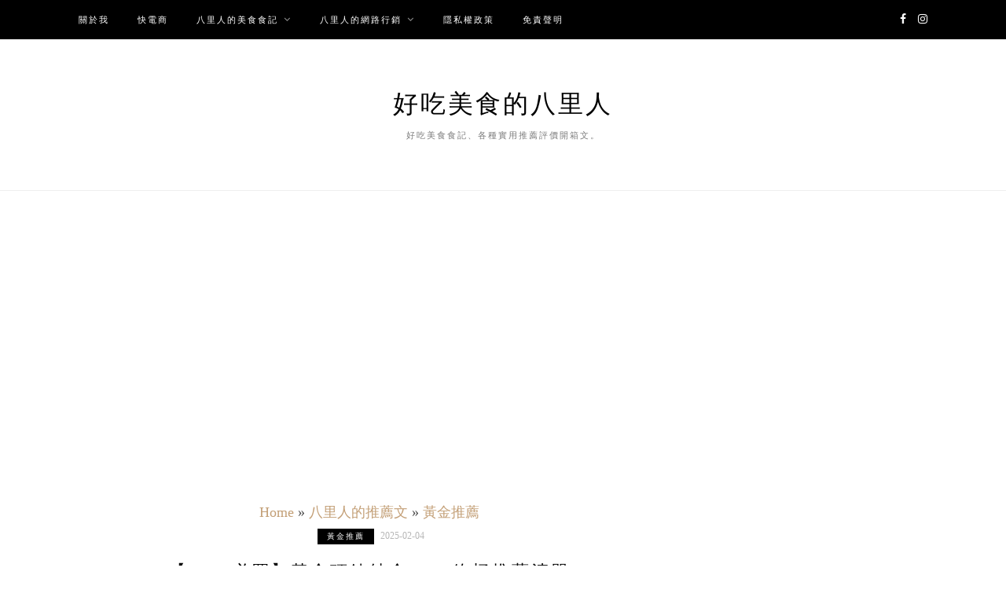

--- FILE ---
content_type: text/html; charset=UTF-8
request_url: https://baliman.tw/blog/post/gold-necklace-pure-gold-9999
body_size: 25049
content:
<!DOCTYPE html>
<html lang="zh-TW" prefix="og: https://ogp.me/ns#">
<head>

	<meta charset="UTF-8">
	<meta http-equiv="X-UA-Compatible" content="IE=edge">
	<meta name="viewport" content="width=device-width, initial-scale=1">
	<link rel="profile" href="http://gmpg.org/xfn/11" />
	<style>li#wp-admin-bar-updates { display: none; } mark, ins { background: transparent!important; } li#wp-admin-bar-rank-math { display: none; } </style>    <script async src="https://pagead2.googlesyndication.com/pagead/js/adsbygoogle.js?client=ca-pub-4021545012034144" crossorigin="anonymous"></script>
    <script async src="https://pagead2.googlesyndication.com/pagead/js/adsbygoogle.js?client=ca-pub-4568956469357837" crossorigin="anonymous"></script>
    <script async src="https://pagead2.googlesyndication.com/pagead/js/adsbygoogle.js?client=ca-pub-3801907256397861" crossorigin="anonymous"></script>
   <meta name="facebook-domain-verification" content="lrbvrjxknmzbs1un6bctlt2rfzxtk5" />
<!-- Meta Pixel Code -->
<script>
!function(f,b,e,v,n,t,s)
{if(f.fbq)return;n=f.fbq=function(){n.callMethod?
n.callMethod.apply(n,arguments):n.queue.push(arguments)};
if(!f._fbq)f._fbq=n;n.push=n;n.loaded=!0;n.version='2.0';
n.queue=[];t=b.createElement(e);t.async=!0;
t.src=v;s=b.getElementsByTagName(e)[0];
s.parentNode.insertBefore(t,s)}(window, document,'script',
'https://connect.facebook.net/en_US/fbevents.js');
fbq('init', '5631988466817367');
fbq('track', 'PageView');
</script>
<noscript><img height="1" width="1" style="display:none"
src="https://www.facebook.com/tr?id=5631988466817367&ev=PageView&noscript=1"
/></noscript>
<!-- End Meta Pixel Code -->
<!-- Search Engine Optimization by Rank Math PRO - https://rankmath.com/ -->
<title>【2025必買】黃金項鍊純金9999終極推薦清單 | 好吃美食的八里人</title>
<meta name="description" content="作為一位經常幫助親朋挑選最佳產品的購物達人，我深知找到那些既實用又值得投資的黃金項鍊純金9999有多重要。今天，我要分享的不僅是商品，而是一份經過我精心挑選的推薦清單。"/>
<meta name="robots" content="follow, index, max-snippet:-1, max-video-preview:-1, max-image-preview:large"/>
<link rel="canonical" href="https://baliman.tw/blog/post/gold-necklace-pure-gold-9999" />
<meta property="og:locale" content="zh_TW" />
<meta property="og:type" content="article" />
<meta property="og:title" content="【2025必買】黃金項鍊純金9999終極推薦清單 | 好吃美食的八里人" />
<meta property="og:description" content="作為一位經常幫助親朋挑選最佳產品的購物達人，我深知找到那些既實用又值得投資的黃金項鍊純金9999有多重要。今天，我要分享的不僅是商品，而是一份經過我精心挑選的推薦清單。" />
<meta property="og:url" content="https://baliman.tw/blog/post/gold-necklace-pure-gold-9999" />
<meta property="og:site_name" content="好吃美食的八里人" />
<meta property="article:publisher" content="https://www.facebook.com/baliman.tw/" />
<meta property="article:section" content="黃金推薦" />
<meta property="og:image" content="https://img.baliman.tw/2024/02/1707132955-6c92ce6184dec68d2e59ab3cd775e42c.jpg" />
<meta property="og:image:secure_url" content="https://img.baliman.tw/2024/02/1707132955-6c92ce6184dec68d2e59ab3cd775e42c.jpg" />
<meta property="og:image:width" content="1200" />
<meta property="og:image:height" content="800" />
<meta property="og:image:alt" content="【2025必買】黃金項鍊純金9999終極推薦清單" />
<meta property="og:image:type" content="image/jpeg" />
<meta property="article:published_time" content="2025-02-04T00:23:47+08:00" />
<meta name="twitter:card" content="summary_large_image" />
<meta name="twitter:title" content="【2025必買】黃金項鍊純金9999終極推薦清單 | 好吃美食的八里人" />
<meta name="twitter:description" content="作為一位經常幫助親朋挑選最佳產品的購物達人，我深知找到那些既實用又值得投資的黃金項鍊純金9999有多重要。今天，我要分享的不僅是商品，而是一份經過我精心挑選的推薦清單。" />
<meta name="twitter:image" content="https://img.baliman.tw/2024/02/1707132955-6c92ce6184dec68d2e59ab3cd775e42c.jpg" />
<meta name="twitter:label1" content="Written by" />
<meta name="twitter:data1" content="八里人" />
<meta name="twitter:label2" content="Time to read" />
<meta name="twitter:data2" content="2 minutes" />
<script type="application/ld+json" class="rank-math-schema-pro">{"@context":"https://schema.org","@graph":[{"image":{"@id":"https://img.baliman.tw/2024/02/1707132955-6c92ce6184dec68d2e59ab3cd775e42c.jpg"},"headline":"\u30102025\u5fc5\u8cb7\u3011\u9ec3\u91d1\u9805\u934a\u7d14\u91d19999\u7d42\u6975\u63a8\u85a6\u6e05\u55ae | \u597d\u5403\u7f8e\u98df\u7684\u516b\u91cc\u4eba","description":"\u4f5c\u70ba\u4e00\u4f4d\u7d93\u5e38\u5e6b\u52a9\u89aa\u670b\u6311\u9078\u6700\u4f73\u7522\u54c1\u7684\u8cfc\u7269\u9054\u4eba\uff0c\u6211\u6df1\u77e5\u627e\u5230\u90a3\u4e9b\u65e2\u5be6\u7528\u53c8\u503c\u5f97\u6295\u8cc7\u7684\u9ec3\u91d1\u9805\u934a\u7d14\u91d19999\u6709\u591a\u91cd\u8981\u3002\u4eca\u5929\uff0c\u6211\u8981\u5206\u4eab\u7684\u4e0d\u50c5\u662f\u5546\u54c1\uff0c\u800c\u662f\u4e00\u4efd\u7d93\u904e\u6211\u7cbe\u5fc3\u6311\u9078\u7684\u63a8\u85a6\u6e05\u55ae\u3002","@type":"Article","author":{"@type":"Person","name":"\u516b\u91cc\u4eba"},"datePublished":"2025-02-04T00:23:47+08:00","dateModified":"2025-02-04T00:23:47+08:00","name":"\u30102025\u5fc5\u8cb7\u3011\u9ec3\u91d1\u9805\u934a\u7d14\u91d19999\u7d42\u6975\u63a8\u85a6\u6e05\u55ae | \u597d\u5403\u7f8e\u98df\u7684\u516b\u91cc\u4eba","articleSection":"\u9ec3\u91d1\u63a8\u85a6","@id":"https://baliman.tw/blog/post/gold-necklace-pure-gold-9999#schema-81747","isPartOf":{"@id":"https://baliman.tw/blog/post/gold-necklace-pure-gold-9999#webpage"},"publisher":{"@id":"https://baliman.tw/#person"},"inLanguage":"zh-TW","mainEntityOfPage":{"@id":"https://baliman.tw/blog/post/gold-necklace-pure-gold-9999#webpage"}},{"@type":["Person","Organization"],"@id":"https://baliman.tw/#person","name":"\u597d\u5403\u7f8e\u98df\u7684\u516b\u91cc\u4eba","sameAs":["https://www.facebook.com/baliman.tw/"],"logo":{"@type":"ImageObject","@id":"https://baliman.tw/#logo","url":"https://images.zi.org.tw/baliman/2021/09/28101449/1632795289-c8e9e832868b914924abb1bed6f10eb7.jpg","contentUrl":"https://images.zi.org.tw/baliman/2021/09/28101449/1632795289-c8e9e832868b914924abb1bed6f10eb7.jpg","caption":"\u597d\u5403\u7f8e\u98df\u7684\u516b\u91cc\u4eba","inLanguage":"zh-TW","width":"300","height":"300"},"image":{"@type":"ImageObject","@id":"https://baliman.tw/#logo","url":"https://images.zi.org.tw/baliman/2021/09/28101449/1632795289-c8e9e832868b914924abb1bed6f10eb7.jpg","contentUrl":"https://images.zi.org.tw/baliman/2021/09/28101449/1632795289-c8e9e832868b914924abb1bed6f10eb7.jpg","caption":"\u597d\u5403\u7f8e\u98df\u7684\u516b\u91cc\u4eba","inLanguage":"zh-TW","width":"300","height":"300"}},{"@type":"WebSite","@id":"https://baliman.tw/#website","url":"https://baliman.tw","name":"\u597d\u5403\u7f8e\u98df\u7684\u516b\u91cc\u4eba","publisher":{"@id":"https://baliman.tw/#person"},"inLanguage":"zh-TW"},{"@type":"ImageObject","@id":"https://img.baliman.tw/2024/02/1707132955-6c92ce6184dec68d2e59ab3cd775e42c.jpg","url":"https://img.baliman.tw/2024/02/1707132955-6c92ce6184dec68d2e59ab3cd775e42c.jpg","width":"1200","height":"800","inLanguage":"zh-TW"},{"@type":"BreadcrumbList","@id":"https://baliman.tw/blog/post/gold-necklace-pure-gold-9999#breadcrumb","itemListElement":[{"@type":"ListItem","position":"1","item":{"@id":"https://baliman.tw/","name":"Home"}},{"@type":"ListItem","position":"2","item":{"@id":"https://baliman.tw/blog/category/%e5%85%ab%e9%87%8c%e4%ba%ba%e7%9a%84%e6%8e%a8%e8%96%a6%e6%96%87","name":"\u516b\u91cc\u4eba\u7684\u63a8\u85a6\u6587"}},{"@type":"ListItem","position":"3","item":{"@id":"https://baliman.tw/blog/category/%e5%85%ab%e9%87%8c%e4%ba%ba%e7%9a%84%e6%8e%a8%e8%96%a6%e6%96%87/%e9%bb%83%e9%87%91%e6%8e%a8%e8%96%a6","name":"\u9ec3\u91d1\u63a8\u85a6"}},{"@type":"ListItem","position":"4","item":{"@id":"https://baliman.tw/blog/post/gold-necklace-pure-gold-9999","name":"\u30102025\u5fc5\u8cb7\u3011\u9ec3\u91d1\u9805\u934a\u7d14\u91d19999\u7d42\u6975\u63a8\u85a6\u6e05\u55ae"}}]},{"@type":"WebPage","@id":"https://baliman.tw/blog/post/gold-necklace-pure-gold-9999#webpage","url":"https://baliman.tw/blog/post/gold-necklace-pure-gold-9999","name":"\u30102025\u5fc5\u8cb7\u3011\u9ec3\u91d1\u9805\u934a\u7d14\u91d19999\u7d42\u6975\u63a8\u85a6\u6e05\u55ae | \u597d\u5403\u7f8e\u98df\u7684\u516b\u91cc\u4eba","datePublished":"2025-02-04T00:23:47+08:00","dateModified":"2025-02-04T00:23:47+08:00","isPartOf":{"@id":"https://baliman.tw/#website"},"primaryImageOfPage":{"@id":"https://img.baliman.tw/2024/02/1707132955-6c92ce6184dec68d2e59ab3cd775e42c.jpg"},"inLanguage":"zh-TW","breadcrumb":{"@id":"https://baliman.tw/blog/post/gold-necklace-pure-gold-9999#breadcrumb"}},{"@type":"Person","@id":"https://baliman.tw/author/checkpost","name":"\u516b\u91cc\u4eba","description":"\u597d\u5403\u7f8e\u98df\u7684\u516b\u91cc\u4eba\uff0c\u5403\u98ef\u90fd\u81ea\u5df1\u4ed8\u9322\u768435\u6b72\u5927\u53d4\uff0c\u6700\u611b\u8606\u6d32\u7f8e\u98df\uff0c\u5f88\u52aa\u529b\u5730\u5beb\u6587\u7ae0\u57f9\u990a\u8010\u5fc3\u3002\u7db2\u8def\u884c\u92b7\u5de5\u4f5c\u7d93\u9a57\u5341\u5e74\uff0c\u719f\u6089SEO\u53ca\u806f\u76df\u884c\u92b7\uff0c\u5e0c\u671b\u80fd\u628a\u90e8\u843d\u683c\u7576\u526f\u696d\u7d93\u71df\u3002","url":"https://baliman.tw/author/checkpost","image":{"@type":"ImageObject","@id":"https://secure.gravatar.com/avatar/d9c3489665e2924bb91569b975f325f3?s=96&amp;d=mm&amp;r=g","url":"https://secure.gravatar.com/avatar/d9c3489665e2924bb91569b975f325f3?s=96&amp;d=mm&amp;r=g","caption":"\u516b\u91cc\u4eba","inLanguage":"zh-TW"}},{"@type":"BlogPosting","headline":"\u30102025\u5fc5\u8cb7\u3011\u9ec3\u91d1\u9805\u934a\u7d14\u91d19999\u7d42\u6975\u63a8\u85a6\u6e05\u55ae | \u597d\u5403\u7f8e\u98df\u7684\u516b\u91cc\u4eba","datePublished":"2025-02-04T00:23:47+08:00","dateModified":"2025-02-04T00:23:47+08:00","articleSection":"\u9ec3\u91d1\u63a8\u85a6","author":{"@id":"https://baliman.tw/author/checkpost","name":"\u516b\u91cc\u4eba"},"publisher":{"@id":"https://baliman.tw/#person"},"description":"\u4f5c\u70ba\u4e00\u4f4d\u7d93\u5e38\u5e6b\u52a9\u89aa\u670b\u6311\u9078\u6700\u4f73\u7522\u54c1\u7684\u8cfc\u7269\u9054\u4eba\uff0c\u6211\u6df1\u77e5\u627e\u5230\u90a3\u4e9b\u65e2\u5be6\u7528\u53c8\u503c\u5f97\u6295\u8cc7\u7684\u9ec3\u91d1\u9805\u934a\u7d14\u91d19999\u6709\u591a\u91cd\u8981\u3002\u4eca\u5929\uff0c\u6211\u8981\u5206\u4eab\u7684\u4e0d\u50c5\u662f\u5546\u54c1\uff0c\u800c\u662f\u4e00\u4efd\u7d93\u904e\u6211\u7cbe\u5fc3\u6311\u9078\u7684\u63a8\u85a6\u6e05\u55ae\u3002","name":"\u30102025\u5fc5\u8cb7\u3011\u9ec3\u91d1\u9805\u934a\u7d14\u91d19999\u7d42\u6975\u63a8\u85a6\u6e05\u55ae | \u597d\u5403\u7f8e\u98df\u7684\u516b\u91cc\u4eba","@id":"https://baliman.tw/blog/post/gold-necklace-pure-gold-9999#richSnippet","isPartOf":{"@id":"https://baliman.tw/blog/post/gold-necklace-pure-gold-9999#webpage"},"image":{"@id":"https://img.baliman.tw/2024/02/1707132955-6c92ce6184dec68d2e59ab3cd775e42c.jpg"},"inLanguage":"zh-TW","mainEntityOfPage":{"@id":"https://baliman.tw/blog/post/gold-necklace-pure-gold-9999#webpage"}}]}</script>
<!-- /Rank Math WordPress SEO plugin -->

<link rel="amphtml" href="https://baliman.tw/blog/post/gold-necklace-pure-gold-9999/amp" /><meta name="generator" content="AMP for WP 1.1.3"/><link rel='dns-prefetch' href='//stats.wp.com' />
<link rel='dns-prefetch' href='//fonts.googleapis.com' />
<link rel="alternate" type="application/rss+xml" title="訂閱《好吃美食的八里人》&raquo; 資訊提供" href="https://baliman.tw/feed" />
<link rel="alternate" type="application/rss+xml" title="訂閱《好吃美食的八里人》&raquo; 留言的資訊提供" href="https://baliman.tw/comments/feed" />
<link rel="alternate" type="application/rss+xml" title="訂閱《好吃美食的八里人 》&raquo;〈【2025必買】黃金項鍊純金9999終極推薦清單〉留言的資訊提供" href="https://baliman.tw/blog/post/gold-necklace-pure-gold-9999/feed" />
<script type="text/javascript">
/* <![CDATA[ */
window._wpemojiSettings = {"baseUrl":"https:\/\/s.w.org\/images\/core\/emoji\/14.0.0\/72x72\/","ext":".png","svgUrl":"https:\/\/s.w.org\/images\/core\/emoji\/14.0.0\/svg\/","svgExt":".svg","source":{"concatemoji":"https:\/\/baliman.tw\/wp-includes\/js\/wp-emoji-release.min.js?ver=6.4.2"}};
/*! This file is auto-generated */
!function(i,n){var o,s,e;function c(e){try{var t={supportTests:e,timestamp:(new Date).valueOf()};sessionStorage.setItem(o,JSON.stringify(t))}catch(e){}}function p(e,t,n){e.clearRect(0,0,e.canvas.width,e.canvas.height),e.fillText(t,0,0);var t=new Uint32Array(e.getImageData(0,0,e.canvas.width,e.canvas.height).data),r=(e.clearRect(0,0,e.canvas.width,e.canvas.height),e.fillText(n,0,0),new Uint32Array(e.getImageData(0,0,e.canvas.width,e.canvas.height).data));return t.every(function(e,t){return e===r[t]})}function u(e,t,n){switch(t){case"flag":return n(e,"\ud83c\udff3\ufe0f\u200d\u26a7\ufe0f","\ud83c\udff3\ufe0f\u200b\u26a7\ufe0f")?!1:!n(e,"\ud83c\uddfa\ud83c\uddf3","\ud83c\uddfa\u200b\ud83c\uddf3")&&!n(e,"\ud83c\udff4\udb40\udc67\udb40\udc62\udb40\udc65\udb40\udc6e\udb40\udc67\udb40\udc7f","\ud83c\udff4\u200b\udb40\udc67\u200b\udb40\udc62\u200b\udb40\udc65\u200b\udb40\udc6e\u200b\udb40\udc67\u200b\udb40\udc7f");case"emoji":return!n(e,"\ud83e\udef1\ud83c\udffb\u200d\ud83e\udef2\ud83c\udfff","\ud83e\udef1\ud83c\udffb\u200b\ud83e\udef2\ud83c\udfff")}return!1}function f(e,t,n){var r="undefined"!=typeof WorkerGlobalScope&&self instanceof WorkerGlobalScope?new OffscreenCanvas(300,150):i.createElement("canvas"),a=r.getContext("2d",{willReadFrequently:!0}),o=(a.textBaseline="top",a.font="600 32px Arial",{});return e.forEach(function(e){o[e]=t(a,e,n)}),o}function t(e){var t=i.createElement("script");t.src=e,t.defer=!0,i.head.appendChild(t)}"undefined"!=typeof Promise&&(o="wpEmojiSettingsSupports",s=["flag","emoji"],n.supports={everything:!0,everythingExceptFlag:!0},e=new Promise(function(e){i.addEventListener("DOMContentLoaded",e,{once:!0})}),new Promise(function(t){var n=function(){try{var e=JSON.parse(sessionStorage.getItem(o));if("object"==typeof e&&"number"==typeof e.timestamp&&(new Date).valueOf()<e.timestamp+604800&&"object"==typeof e.supportTests)return e.supportTests}catch(e){}return null}();if(!n){if("undefined"!=typeof Worker&&"undefined"!=typeof OffscreenCanvas&&"undefined"!=typeof URL&&URL.createObjectURL&&"undefined"!=typeof Blob)try{var e="postMessage("+f.toString()+"("+[JSON.stringify(s),u.toString(),p.toString()].join(",")+"));",r=new Blob([e],{type:"text/javascript"}),a=new Worker(URL.createObjectURL(r),{name:"wpTestEmojiSupports"});return void(a.onmessage=function(e){c(n=e.data),a.terminate(),t(n)})}catch(e){}c(n=f(s,u,p))}t(n)}).then(function(e){for(var t in e)n.supports[t]=e[t],n.supports.everything=n.supports.everything&&n.supports[t],"flag"!==t&&(n.supports.everythingExceptFlag=n.supports.everythingExceptFlag&&n.supports[t]);n.supports.everythingExceptFlag=n.supports.everythingExceptFlag&&!n.supports.flag,n.DOMReady=!1,n.readyCallback=function(){n.DOMReady=!0}}).then(function(){return e}).then(function(){var e;n.supports.everything||(n.readyCallback(),(e=n.source||{}).concatemoji?t(e.concatemoji):e.wpemoji&&e.twemoji&&(t(e.twemoji),t(e.wpemoji)))}))}((window,document),window._wpemojiSettings);
/* ]]> */
</script>
<!-- baliman.tw is managing ads with Advanced Ads – https://wpadvancedads.com/ --><script id="balim-ready">
			window.advanced_ads_ready=function(e,a){a=a||"complete";var d=function(e){return"interactive"===a?"loading"!==e:"complete"===e};d(document.readyState)?e():document.addEventListener("readystatechange",(function(a){d(a.target.readyState)&&e()}),{once:"interactive"===a})},window.advanced_ads_ready_queue=window.advanced_ads_ready_queue||[];		</script>
		<style id='wp-emoji-styles-inline-css' type='text/css'>

	img.wp-smiley, img.emoji {
		display: inline !important;
		border: none !important;
		box-shadow: none !important;
		height: 1em !important;
		width: 1em !important;
		margin: 0 0.07em !important;
		vertical-align: -0.1em !important;
		background: none !important;
		padding: 0 !important;
	}
</style>
<link rel='stylesheet' id='wp-block-library-css' href='https://baliman.tw/wp-includes/css/dist/block-library/style.min.css?ver=6.4.2' type='text/css' media='all' />
<style id='wp-block-library-inline-css' type='text/css'>
.has-text-align-justify{text-align:justify;}
</style>
<link rel='stylesheet' id='mediaelement-css' href='https://baliman.tw/wp-includes/js/mediaelement/mediaelementplayer-legacy.min.css?ver=4.2.17' type='text/css' media='all' />
<link rel='stylesheet' id='wp-mediaelement-css' href='https://baliman.tw/wp-includes/js/mediaelement/wp-mediaelement.min.css?ver=6.4.2' type='text/css' media='all' />
<style id='jetpack-sharing-buttons-style-inline-css' type='text/css'>
.jetpack-sharing-buttons__services-list{display:flex;flex-direction:row;flex-wrap:wrap;gap:0;list-style-type:none;margin:5px;padding:0}.jetpack-sharing-buttons__services-list.has-small-icon-size{font-size:12px}.jetpack-sharing-buttons__services-list.has-normal-icon-size{font-size:16px}.jetpack-sharing-buttons__services-list.has-large-icon-size{font-size:24px}.jetpack-sharing-buttons__services-list.has-huge-icon-size{font-size:36px}@media print{.jetpack-sharing-buttons__services-list{display:none!important}}ul.jetpack-sharing-buttons__services-list.has-background{padding:1.25em 2.375em}
</style>
<style id='classic-theme-styles-inline-css' type='text/css'>
/*! This file is auto-generated */
.wp-block-button__link{color:#fff;background-color:#32373c;border-radius:9999px;box-shadow:none;text-decoration:none;padding:calc(.667em + 2px) calc(1.333em + 2px);font-size:1.125em}.wp-block-file__button{background:#32373c;color:#fff;text-decoration:none}
</style>
<style id='global-styles-inline-css' type='text/css'>
body{--wp--preset--color--black: #000000;--wp--preset--color--cyan-bluish-gray: #abb8c3;--wp--preset--color--white: #ffffff;--wp--preset--color--pale-pink: #f78da7;--wp--preset--color--vivid-red: #cf2e2e;--wp--preset--color--luminous-vivid-orange: #ff6900;--wp--preset--color--luminous-vivid-amber: #fcb900;--wp--preset--color--light-green-cyan: #7bdcb5;--wp--preset--color--vivid-green-cyan: #00d084;--wp--preset--color--pale-cyan-blue: #8ed1fc;--wp--preset--color--vivid-cyan-blue: #0693e3;--wp--preset--color--vivid-purple: #9b51e0;--wp--preset--gradient--vivid-cyan-blue-to-vivid-purple: linear-gradient(135deg,rgba(6,147,227,1) 0%,rgb(155,81,224) 100%);--wp--preset--gradient--light-green-cyan-to-vivid-green-cyan: linear-gradient(135deg,rgb(122,220,180) 0%,rgb(0,208,130) 100%);--wp--preset--gradient--luminous-vivid-amber-to-luminous-vivid-orange: linear-gradient(135deg,rgba(252,185,0,1) 0%,rgba(255,105,0,1) 100%);--wp--preset--gradient--luminous-vivid-orange-to-vivid-red: linear-gradient(135deg,rgba(255,105,0,1) 0%,rgb(207,46,46) 100%);--wp--preset--gradient--very-light-gray-to-cyan-bluish-gray: linear-gradient(135deg,rgb(238,238,238) 0%,rgb(169,184,195) 100%);--wp--preset--gradient--cool-to-warm-spectrum: linear-gradient(135deg,rgb(74,234,220) 0%,rgb(151,120,209) 20%,rgb(207,42,186) 40%,rgb(238,44,130) 60%,rgb(251,105,98) 80%,rgb(254,248,76) 100%);--wp--preset--gradient--blush-light-purple: linear-gradient(135deg,rgb(255,206,236) 0%,rgb(152,150,240) 100%);--wp--preset--gradient--blush-bordeaux: linear-gradient(135deg,rgb(254,205,165) 0%,rgb(254,45,45) 50%,rgb(107,0,62) 100%);--wp--preset--gradient--luminous-dusk: linear-gradient(135deg,rgb(255,203,112) 0%,rgb(199,81,192) 50%,rgb(65,88,208) 100%);--wp--preset--gradient--pale-ocean: linear-gradient(135deg,rgb(255,245,203) 0%,rgb(182,227,212) 50%,rgb(51,167,181) 100%);--wp--preset--gradient--electric-grass: linear-gradient(135deg,rgb(202,248,128) 0%,rgb(113,206,126) 100%);--wp--preset--gradient--midnight: linear-gradient(135deg,rgb(2,3,129) 0%,rgb(40,116,252) 100%);--wp--preset--font-size--small: 13px;--wp--preset--font-size--medium: 20px;--wp--preset--font-size--large: 36px;--wp--preset--font-size--x-large: 42px;--wp--preset--spacing--20: 0.44rem;--wp--preset--spacing--30: 0.67rem;--wp--preset--spacing--40: 1rem;--wp--preset--spacing--50: 1.5rem;--wp--preset--spacing--60: 2.25rem;--wp--preset--spacing--70: 3.38rem;--wp--preset--spacing--80: 5.06rem;--wp--preset--shadow--natural: 6px 6px 9px rgba(0, 0, 0, 0.2);--wp--preset--shadow--deep: 12px 12px 50px rgba(0, 0, 0, 0.4);--wp--preset--shadow--sharp: 6px 6px 0px rgba(0, 0, 0, 0.2);--wp--preset--shadow--outlined: 6px 6px 0px -3px rgba(255, 255, 255, 1), 6px 6px rgba(0, 0, 0, 1);--wp--preset--shadow--crisp: 6px 6px 0px rgba(0, 0, 0, 1);}:where(.is-layout-flex){gap: 0.5em;}:where(.is-layout-grid){gap: 0.5em;}body .is-layout-flow > .alignleft{float: left;margin-inline-start: 0;margin-inline-end: 2em;}body .is-layout-flow > .alignright{float: right;margin-inline-start: 2em;margin-inline-end: 0;}body .is-layout-flow > .aligncenter{margin-left: auto !important;margin-right: auto !important;}body .is-layout-constrained > .alignleft{float: left;margin-inline-start: 0;margin-inline-end: 2em;}body .is-layout-constrained > .alignright{float: right;margin-inline-start: 2em;margin-inline-end: 0;}body .is-layout-constrained > .aligncenter{margin-left: auto !important;margin-right: auto !important;}body .is-layout-constrained > :where(:not(.alignleft):not(.alignright):not(.alignfull)){max-width: var(--wp--style--global--content-size);margin-left: auto !important;margin-right: auto !important;}body .is-layout-constrained > .alignwide{max-width: var(--wp--style--global--wide-size);}body .is-layout-flex{display: flex;}body .is-layout-flex{flex-wrap: wrap;align-items: center;}body .is-layout-flex > *{margin: 0;}body .is-layout-grid{display: grid;}body .is-layout-grid > *{margin: 0;}:where(.wp-block-columns.is-layout-flex){gap: 2em;}:where(.wp-block-columns.is-layout-grid){gap: 2em;}:where(.wp-block-post-template.is-layout-flex){gap: 1.25em;}:where(.wp-block-post-template.is-layout-grid){gap: 1.25em;}.has-black-color{color: var(--wp--preset--color--black) !important;}.has-cyan-bluish-gray-color{color: var(--wp--preset--color--cyan-bluish-gray) !important;}.has-white-color{color: var(--wp--preset--color--white) !important;}.has-pale-pink-color{color: var(--wp--preset--color--pale-pink) !important;}.has-vivid-red-color{color: var(--wp--preset--color--vivid-red) !important;}.has-luminous-vivid-orange-color{color: var(--wp--preset--color--luminous-vivid-orange) !important;}.has-luminous-vivid-amber-color{color: var(--wp--preset--color--luminous-vivid-amber) !important;}.has-light-green-cyan-color{color: var(--wp--preset--color--light-green-cyan) !important;}.has-vivid-green-cyan-color{color: var(--wp--preset--color--vivid-green-cyan) !important;}.has-pale-cyan-blue-color{color: var(--wp--preset--color--pale-cyan-blue) !important;}.has-vivid-cyan-blue-color{color: var(--wp--preset--color--vivid-cyan-blue) !important;}.has-vivid-purple-color{color: var(--wp--preset--color--vivid-purple) !important;}.has-black-background-color{background-color: var(--wp--preset--color--black) !important;}.has-cyan-bluish-gray-background-color{background-color: var(--wp--preset--color--cyan-bluish-gray) !important;}.has-white-background-color{background-color: var(--wp--preset--color--white) !important;}.has-pale-pink-background-color{background-color: var(--wp--preset--color--pale-pink) !important;}.has-vivid-red-background-color{background-color: var(--wp--preset--color--vivid-red) !important;}.has-luminous-vivid-orange-background-color{background-color: var(--wp--preset--color--luminous-vivid-orange) !important;}.has-luminous-vivid-amber-background-color{background-color: var(--wp--preset--color--luminous-vivid-amber) !important;}.has-light-green-cyan-background-color{background-color: var(--wp--preset--color--light-green-cyan) !important;}.has-vivid-green-cyan-background-color{background-color: var(--wp--preset--color--vivid-green-cyan) !important;}.has-pale-cyan-blue-background-color{background-color: var(--wp--preset--color--pale-cyan-blue) !important;}.has-vivid-cyan-blue-background-color{background-color: var(--wp--preset--color--vivid-cyan-blue) !important;}.has-vivid-purple-background-color{background-color: var(--wp--preset--color--vivid-purple) !important;}.has-black-border-color{border-color: var(--wp--preset--color--black) !important;}.has-cyan-bluish-gray-border-color{border-color: var(--wp--preset--color--cyan-bluish-gray) !important;}.has-white-border-color{border-color: var(--wp--preset--color--white) !important;}.has-pale-pink-border-color{border-color: var(--wp--preset--color--pale-pink) !important;}.has-vivid-red-border-color{border-color: var(--wp--preset--color--vivid-red) !important;}.has-luminous-vivid-orange-border-color{border-color: var(--wp--preset--color--luminous-vivid-orange) !important;}.has-luminous-vivid-amber-border-color{border-color: var(--wp--preset--color--luminous-vivid-amber) !important;}.has-light-green-cyan-border-color{border-color: var(--wp--preset--color--light-green-cyan) !important;}.has-vivid-green-cyan-border-color{border-color: var(--wp--preset--color--vivid-green-cyan) !important;}.has-pale-cyan-blue-border-color{border-color: var(--wp--preset--color--pale-cyan-blue) !important;}.has-vivid-cyan-blue-border-color{border-color: var(--wp--preset--color--vivid-cyan-blue) !important;}.has-vivid-purple-border-color{border-color: var(--wp--preset--color--vivid-purple) !important;}.has-vivid-cyan-blue-to-vivid-purple-gradient-background{background: var(--wp--preset--gradient--vivid-cyan-blue-to-vivid-purple) !important;}.has-light-green-cyan-to-vivid-green-cyan-gradient-background{background: var(--wp--preset--gradient--light-green-cyan-to-vivid-green-cyan) !important;}.has-luminous-vivid-amber-to-luminous-vivid-orange-gradient-background{background: var(--wp--preset--gradient--luminous-vivid-amber-to-luminous-vivid-orange) !important;}.has-luminous-vivid-orange-to-vivid-red-gradient-background{background: var(--wp--preset--gradient--luminous-vivid-orange-to-vivid-red) !important;}.has-very-light-gray-to-cyan-bluish-gray-gradient-background{background: var(--wp--preset--gradient--very-light-gray-to-cyan-bluish-gray) !important;}.has-cool-to-warm-spectrum-gradient-background{background: var(--wp--preset--gradient--cool-to-warm-spectrum) !important;}.has-blush-light-purple-gradient-background{background: var(--wp--preset--gradient--blush-light-purple) !important;}.has-blush-bordeaux-gradient-background{background: var(--wp--preset--gradient--blush-bordeaux) !important;}.has-luminous-dusk-gradient-background{background: var(--wp--preset--gradient--luminous-dusk) !important;}.has-pale-ocean-gradient-background{background: var(--wp--preset--gradient--pale-ocean) !important;}.has-electric-grass-gradient-background{background: var(--wp--preset--gradient--electric-grass) !important;}.has-midnight-gradient-background{background: var(--wp--preset--gradient--midnight) !important;}.has-small-font-size{font-size: var(--wp--preset--font-size--small) !important;}.has-medium-font-size{font-size: var(--wp--preset--font-size--medium) !important;}.has-large-font-size{font-size: var(--wp--preset--font-size--large) !important;}.has-x-large-font-size{font-size: var(--wp--preset--font-size--x-large) !important;}
.wp-block-navigation a:where(:not(.wp-element-button)){color: inherit;}
:where(.wp-block-post-template.is-layout-flex){gap: 1.25em;}:where(.wp-block-post-template.is-layout-grid){gap: 1.25em;}
:where(.wp-block-columns.is-layout-flex){gap: 2em;}:where(.wp-block-columns.is-layout-grid){gap: 2em;}
.wp-block-pullquote{font-size: 1.5em;line-height: 1.6;}
</style>
<link rel='stylesheet' id='ez-toc-css' href='https://baliman.tw/wp-content/plugins/easy-table-of-contents/assets/css/screen.min.css?ver=2.0.73' type='text/css' media='all' />
<style id='ez-toc-inline-css' type='text/css'>
div#ez-toc-container .ez-toc-title {font-size: 120%;}div#ez-toc-container .ez-toc-title {font-weight: 500;}div#ez-toc-container ul li {font-size: 95%;}div#ez-toc-container ul li {font-weight: 500;}div#ez-toc-container nav ul ul li {font-size: 90%;}
.ez-toc-container-direction {direction: ltr;}.ez-toc-counter ul{counter-reset: item ;}.ez-toc-counter nav ul li a::before {content: counters(item, '.', decimal) '. ';display: inline-block;counter-increment: item;flex-grow: 0;flex-shrink: 0;margin-right: .2em; float: left; }.ez-toc-widget-direction {direction: ltr;}.ez-toc-widget-container ul{counter-reset: item ;}.ez-toc-widget-container nav ul li a::before {content: counters(item, '.', decimal) '. ';display: inline-block;counter-increment: item;flex-grow: 0;flex-shrink: 0;margin-right: .2em; float: left; }
</style>
<link rel='stylesheet' id='zblack-style-css' href='https://baliman.tw/wp-content/themes/zblack/style.css?ver=6.4.2' type='text/css' media='all' />
<link rel='stylesheet' id='jquery-bxslider-css' href='https://baliman.tw/wp-content/themes/zblack/css/jquery.bxslider.css?ver=6.4.2' type='text/css' media='all' />
<link rel='stylesheet' id='font-awesome-css-css' href='https://baliman.tw/wp-content/themes/zblack/css/font-awesome.min.css?ver=6.4.2' type='text/css' media='all' />
<link rel='stylesheet' id='default_body_font-css' href='https://fonts.googleapis.com/css?family=Lato&#038;ver=6.4.2' type='text/css' media='all' />
<link rel='stylesheet' id='default_heading_font-css' href='http://fonts.googleapis.com/css?family=Montserrat%3A400%2C700&#038;ver=6.4.2' type='text/css' media='all' />
<style id='akismet-widget-style-inline-css' type='text/css'>

			.a-stats {
				--akismet-color-mid-green: #357b49;
				--akismet-color-white: #fff;
				--akismet-color-light-grey: #f6f7f7;

				max-width: 350px;
				width: auto;
			}

			.a-stats * {
				all: unset;
				box-sizing: border-box;
			}

			.a-stats strong {
				font-weight: 600;
			}

			.a-stats a.a-stats__link,
			.a-stats a.a-stats__link:visited,
			.a-stats a.a-stats__link:active {
				background: var(--akismet-color-mid-green);
				border: none;
				box-shadow: none;
				border-radius: 8px;
				color: var(--akismet-color-white);
				cursor: pointer;
				display: block;
				font-family: -apple-system, BlinkMacSystemFont, 'Segoe UI', 'Roboto', 'Oxygen-Sans', 'Ubuntu', 'Cantarell', 'Helvetica Neue', sans-serif;
				font-weight: 500;
				padding: 12px;
				text-align: center;
				text-decoration: none;
				transition: all 0.2s ease;
			}

			/* Extra specificity to deal with TwentyTwentyOne focus style */
			.widget .a-stats a.a-stats__link:focus {
				background: var(--akismet-color-mid-green);
				color: var(--akismet-color-white);
				text-decoration: none;
			}

			.a-stats a.a-stats__link:hover {
				filter: brightness(110%);
				box-shadow: 0 4px 12px rgba(0, 0, 0, 0.06), 0 0 2px rgba(0, 0, 0, 0.16);
			}

			.a-stats .count {
				color: var(--akismet-color-white);
				display: block;
				font-size: 1.5em;
				line-height: 1.4;
				padding: 0 13px;
				white-space: nowrap;
			}
		
</style>
<style id='jetpack_facebook_likebox-inline-css' type='text/css'>
.widget_facebook_likebox {
	overflow: hidden;
}

</style>
<link rel='stylesheet' id='heateor-sc-frontend-css-css' href='https://baliman.tw/wp-content/plugins/heateor-social-comments/css/front.css?ver=1.6.3' type='text/css' media='all' />
<link rel='stylesheet' id='dtree.css-css' href='https://baliman.tw/wp-content/plugins/wp-dtree-30/wp-dtree.min.css?ver=4.4.5' type='text/css' media='all' />
<script type="text/javascript" id="wk-tag-manager-script-js-after">
/* <![CDATA[ */
function shouldTrack(){
var trackLoggedIn = true;
var loggedIn = false;
if(!loggedIn){
return true;
} else if( trackLoggedIn ) {
return true;
}
return false;
}
function hasWKGoogleAnalyticsCookie() {
return (new RegExp('wp_wk_ga_untrack_' + document.location.hostname)).test(document.cookie);
}
if (!hasWKGoogleAnalyticsCookie() && shouldTrack()) {
//Google Tag Manager
(function (w, d, s, l, i) {
w[l] = w[l] || [];
w[l].push({
'gtm.start':
new Date().getTime(), event: 'gtm.js'
});
var f = d.getElementsByTagName(s)[0],
j = d.createElement(s), dl = l != 'dataLayer' ? '&l=' + l : '';
j.async = true;
j.src =
'https://www.googletagmanager.com/gtm.js?id=' + i + dl;
f.parentNode.insertBefore(j, f);
})(window, document, 'script', 'dataLayer', 'GTM-WK2K6KX');
}
/* ]]> */
</script>
<script type="text/javascript" src="https://baliman.tw/wp-includes/js/jquery/jquery.min.js?ver=3.7.1" id="jquery-core-js"></script>
<script type="text/javascript" src="https://baliman.tw/wp-includes/js/jquery/jquery-migrate.min.js?ver=3.4.1" id="jquery-migrate-js"></script>
<script type="text/javascript" id="dtree-js-extra">
/* <![CDATA[ */
var WPdTreeSettings = {"animate":"1","duration":"250","imgurl":"https:\/\/baliman.tw\/wp-content\/plugins\/wp-dtree-30\/"};
/* ]]> */
</script>
<script type="text/javascript" src="https://baliman.tw/wp-content/plugins/wp-dtree-30/wp-dtree.min.js?ver=4.4.5" id="dtree-js"></script>
<link rel="https://api.w.org/" href="https://baliman.tw/wp-json/" /><link rel="alternate" type="application/json" href="https://baliman.tw/wp-json/wp/v2/posts/19189" /><link rel="EditURI" type="application/rsd+xml" title="RSD" href="https://baliman.tw/xmlrpc.php?rsd" />
<meta name="generator" content="WordPress 6.4.2" />
<link rel='shortlink' href='https://baliman.tw/?p=19189' />
<link rel="alternate" type="application/json+oembed" href="https://baliman.tw/wp-json/oembed/1.0/embed?url=https%3A%2F%2Fbaliman.tw%2Fblog%2Fpost%2Fgold-necklace-pure-gold-9999" />
<link rel="alternate" type="text/xml+oembed" href="https://baliman.tw/wp-json/oembed/1.0/embed?url=https%3A%2F%2Fbaliman.tw%2Fblog%2Fpost%2Fgold-necklace-pure-gold-9999&#038;format=xml" />
<script>document.mopAnalyticsPostviews = 1;</script>
<!-- <script async type="text/javascript" charset="utf-8" src="//a.breaktime.com.tw/js/au.js?spj=8EKZ418"></script> -->
<meta name="google-site-verification" content="DhT1TbvBbRV67ZMi5ELMdueIUteESpIvFXWoT6_plhQ" />
	<style>img#wpstats{display:none}</style>
		    <style type="text/css">
	
		#logo { padding-top:px; padding-bottom:px; }
						#nav-wrapper .menu li a:hover {  color:; }
		
		#nav-wrapper .menu .sub-menu, #nav-wrapper .menu .children { background: ; }
		#nav-wrapper ul.menu ul a, #nav-wrapper .menu ul ul a {  color:; }
		#nav-wrapper ul.menu ul a:hover, #nav-wrapper .menu ul ul a:hover { color: ; background:; }
		
		.slicknav_nav { background:; }
		.slicknav_nav a { color:; }
		.slicknav_menu .slicknav_icon-bar { background-color:; }
		
		#top-social a { color:; }
		#top-social a:hover { color:; }
		#top-search i { color:; }
		
		.widget-title { background: ; color: ;}
		.widget-title:after { border-top-color:; }
				.social-widget a { color:; }
		.social-widget a:hover { color:; }
		
		#footer { background:; }
		#footer-social a { color:; }
		#footer-social a:hover { color:; }
		#footer-social { border-color:; }
		.copyright { color:; }
		.copyright a { color:; }
		
		.post-header h2 a, .post-header h1 { color:; }
		.title-divider { color:; }
		.post-entry p { color:; }
		.post-entry h1, .post-entry h2, .post-entry h3, .post-entry h4, .post-entry h5, .post-entry h6 { color:; }
		.more-link { color:; }
		a.more-link:hover { color:; }
		.more-line { color:; }
		.more-link:hover > .more-line { color:; }
		.post-share-box.share-buttons a { color:; }
		.post-share-box.share-buttons a:hover { color:; }
		
		.mc4wp-form { background:; }
		.mc4wp-form label { color:; }
		.mc4wp-form button, .mc4wp-form input[type=button], .mc4wp-form input[type=submit] { background:; color:; }
		.mc4wp-form button:hover, .mc4wp-form input[type=button]:hover, .mc4wp-form input[type=submit]:hover { background:; color:; }
		
		a { color:; }

		.post-header .cat a {background-color:; }
		.post-header .cat a {color:; }
		span.more-button:hover{background-color: ; border-color: ;}
		span.more-button:hover{color: ;}
		.post-entry a{color: ;}
		.post-entry a:hover{color: ;}

				/*不會有左右空間*/
@media screen and (max-width: 1200px) { 
.container {
    width: 90%; !important;
} }
html, body, div, dl, dt, dd, ul, ol, li, h1, h2, h3, h4, h5, h6, pre, form, label, fieldset, input, p, span, a, blockquote, th, td {
font-family: Microsoft JhengHei !important;
}
table {
   width:60px;
    display: block;
    overflow-x: auto;
}

body{
text-align: justify;
font-size: 18px;
}
h1.zblack-logo-top {
    font-size: 32px;
    text-transform: uppercase;
    letter-spacing: 3px;
}

/*螢光筆*/
mark {
background: linear-gradient(#fff 75%, #F9A825 0%) !important;
font-weight:bold; 
}

 /* 自訂H2標題 */
.post-entry h2{
margin: 1em 0;
border-left: 7px solid #FF7365;/* 自訂的顏色 */
border-bottom: 1px solid #FF7365;/* 自訂的顏色 */
padding: 7px;
font-weight: bold;
}

 /* 自訂H3標題 */
.post-entry h3{
padding: 5px 5px 5px 30px;
position: relative;
}
.post-entry h3:before{
background-color: #FF7365;/* 自訂的顏色1 */
border-radius: 5px;
content: '';
position: absolute;
top: 0;
left: 3px;
width: 5px;
height: 100%;
}
.post-entry h3:after{
background-color: #ffe4e1;/* 自訂的顏色2 */
border-radius: 5px;
content: '';
position: absolute;
top: 0;
left: 12px;
width: 5px;
height: 100%;
}

/*LIST清單藍色按鈕*/
.zi_list ul {
padding-left: 0px;
}
.zi_list ul{
counter-reset:list;
list-style-type:none;
padding:0;
}
.zi_list ul li{
position:relative;
padding: 0 0 0 20px;
margin: 7px 0 7px 0px;
font-weight: bold;
font-size:14px;
line-height: 30px;
}
.zi_list ul li:before{
counter-increment: list;
content: "";
display: block;
position: absolute;
left: 0px;
height: 0;
width: 0;
border-top: 4px solid transparent;
border-bottom: 4px solid transparent;
border-left: 7px solid #58acff; /* 箭頭顏色 */
top: 50%;
-moz-transform: translateY(-50%);
-webkit-transform: translateY(-50%);
-o-transform: translateY(-50%);
-ms-transform: translateY(-50%);
transform: translateY(-50%);
}

.zi_box_1 {
margin: 2em 0px;
padding: 40px;
background-color: #F8F9F9; /* 底色 */
border-left: solid 7px #566573; /*左線*/
}

.zi_box_2 {
margin: 20px 20px;
padding: 20px;
font-size: 24px;
background-color: #F8F9F9; /* 底色 */
border-left: solid 7px #FFA800; /*左線*/
}

/*紅色CTA按鈕*/
.cta {
	font-weight:bold;
	text-decoration:none;
	font-family:Arial;
	box-shadow:inset #ff6161 2px 5px 8px -1px,#a80000 0px 5px 0px;
	o-box-shadow:inset #ff6161 2px 5px 8px -1px,#a80000 0px 5px 0px;
	-moz-box-shadow:inset #ff6161 2px 5px 8px -1px,#a80000 0px 5px 0px;
	-webkit-box-shadow:inset #ff6161 2px 5px 8px -1px,#a80000 0px 5px 0px;
	background:#ff3030;
	background:-o-linear-gradient(90deg, #ff3030, #eb3d3d);
	background:-moz-linear-gradient( center top, #ff3030 5%, #eb3d3d 100% );
	background:-webkit-gradient( linear, left top, left bottom, color-stop(0.05, #ff3030), color-stop(1, #eb3d3d) );
	filter:progid:DXImageTransform.Microsoft.gradient(startColorstr='#ff3030', endColorstr='#eb3d3d');
	background:-webkit-linear-gradient(#ff3030, #eb3d3d);
	background:-ms-linear-gradient(#ff3030, #eb3d3d);
	background:linear-gradient(#ff3030, #eb3d3d);
	text-indent:0px;
	line-height:30px;
	-moz-border-radius:10px;
	-webkit-border-radius:10px;
	border-radius:10px;
	text-align:center;
	vertical-align:middle;
	display:inline-block;
	font-size:32px;
	color:#ffffff;
	width:200px;
	height:30px;
	padding:12px;
	text-shadow:#7d7d7d 0px 1px 0px;
	border-color:#ffffff;
	border-width:0px;
	border-style:solid;
}

.cta:active {
	box-shadow:inset #ff6161 2px 5px 8px -1px,#a80000 0px 0 0px;
	o-box-shadow:inset #ff6161 2px 5px 8px -1px,#a80000 0px 0 0px;
	-moz-box-shadow:inset #ff6161 2px 5px 8px -1px,#a80000 0px 0 0px;
	-webkit-box-shadow:inset #ff6161 2px 5px 8px -1px,#a80000 0px 0 0px;
	position:relative;
	top:5px
}

.cta:hover {
	background:#eb3d3d;
	background:-o-linear-gradient(90deg, #eb3d3d, #ff3030);
	background:-moz-linear-gradient( center top, #eb3d3d 5%, #ff3030 100% );
	background:-webkit-gradient( linear, left top, left bottom, color-stop(0.05, #eb3d3d), color-stop(1, #ff3030) );
	filter:progid:DXImageTransform.Microsoft.gradient(startColorstr='#eb3d3d', endColorstr='#ff3030');
	background:-webkit-linear-gradient(#eb3d3d, #ff3030);
	background:-ms-linear-gradient(#eb3d3d, #ff3030);
	background:linear-gradient(#eb3d3d, #ff3030);
}
/*橘色蝦皮CTA按鈕*/
.shopeebutton {
    display: inline-block;
    text-align: center;
    vertical-align: middle;
    padding: 10px 24px;
    border: 1px solid #c73e26;
    border-radius: 8px;
    background: #ff643d;
    background: -webkit-gradient(linear, left top, left bottom, from(#ff643d), to(#ff411f));
    background: -moz-linear-gradient(top, #ff643d, #ff411f);
    background: linear-gradient(to bottom, #ff643d, #ff411f);
    text-shadow: #7d2718 1px 1px 1px;
    font: normal normal bold 20px arial;
    color: #ffffff;
    text-decoration: none;
    width: 150px; /* 新增的固定寬度 */
}
.shopeeshopeebutton:hover,
.shopeebutton:focus {
    border: 1px solid #f94d2f;
    background: #ff7849;
    background: -webkit-gradient(linear, left top, left bottom, from(#ff7849), to(#ff4e25));
    background: -moz-linear-gradient(top, #ff7849, #ff4e25);
    background: linear-gradient(to bottom, #ff7849, #ff4e25);
    color: #ffffff;
    text-decoration: none;
}
.shopeebutton:active {
    background: #c73e26;
    background: -webkit-gradient(linear, left top, left bottom, from(#c73e26), to(#ff411f));
    background: -moz-linear-gradient(top, #c73e26, #ff411f);
    background: linear-gradient(to bottom, #c73e26, #ff411f);
}
.shopeebutton:after{
    content:  "\0000a0";
    display: inline-block;
    height: 24px;
    width: 24px;
    line-height: 24px;
    margin: 0 -4px -6px 4px;
    position: relative;
    top: 0px;
    left: 0px;
    background: url("[data-uri]") no-repeat left center transparent;
    background-size: 100% 100%;
}

/*粉色MOMOCTA按鈕*/
.momobutton {
    display: inline-block;
    text-align: center;
    vertical-align: middle;
    padding: 10px 24px;
    border: 1px solid #c2046d;
    border-radius: 5px;
    background: #ff08cd;
    background: -webkit-gradient(linear, left top, left bottom, from(#ff08cd), to(#ff008c));
    background: -moz-linear-gradient(top, #ff08cd, #ff008c);
    background: linear-gradient(to bottom, #ff08cd, #ff008c);
    text-shadow: #720340 1px 1px 1px;
    font: normal normal bold 20px arial;
    color: #ffffff;
    text-decoration: none;
    width: 150px; /* 新增的固定寬度 */
}
.momobutton:hover,
.momobutton:focus {
    border: 1px solid #e40580;
    background: #ff0af6;
    background: -webkit-gradient(linear, left top, left bottom, from(#ff0af6), to(#ff00a8));
    background: -moz-linear-gradient(top, #ff0af6, #ff00a8);
    background: linear-gradient(to bottom, #ff0af6, #ff00a8);
    color: #ffffff;
    text-decoration: none;
}
.momobutton:active {
    background: #c2046d;
    background: -webkit-gradient(linear, left top, left bottom, from(#c2046d), to(#ff008c));
    background: -moz-linear-gradient(top, #c2046d, #ff008c);
    background: linear-gradient(to bottom, #c2046d, #ff008c);
}
.momobutton:after{
    content:  "\0000a0";
    display: inline-block;
    height: 24px;
    width: 24px;
    line-height: 24px;
    margin: 0 -4px -6px 4px;
    position: relative;
    top: 0px;
    left: 0px;
    background: url("[data-uri]") no-repeat left center transparent;
    background-size: 100% 100%;
}
.Zi_ad_a_H {
height: 320px
}

/*快電商推薦按鈕*/
.c2cbuyButton {
	box-shadow:inset 0px 1px 0px 0px #f5978e;
	background:linear-gradient(to bottom, #f24537 5%, #c62d1f 100%);
	background-color:#f24537;
	border-radius:6px;
	border:1px solid #d02718;
	display:inline-block;
	cursor:pointer;
	color:#ffffff;
	font-family:Arial;
	font-size:20px;
	font-weight:bold;
	padding:10px 40px;
	text-decoration:none;
	text-shadow:0px 1px 0px #810e05;
}
.c2cbuyButton:hover {
	background:linear-gradient(to bottom, #c62d1f 5%, #f24537 100%);
	background-color:#c62d1f;
}
.c2cbuyButton:active {
	position:relative;
	top:1px;
}

.post-entry ul, .post-entry ol {
    padding-left: 20px;  /* 保留一些內距以顯示小圓點 */
    margin-left: 0px;   /* 將左側外距設定為0 */
    margin-bottom: 20px;
}
				
    </style>
    <style type="text/css">.recentcomments a{display:inline !important;padding:0 !important;margin:0 !important;}</style><meta property="fb:app_id" content="542144449571032"/>
<meta property="fb:admins" content="100000144325934"/>
<script>(function(w,d,s,l,i){w[l]=w[l]||[];w[l].push({'gtm.start':
new Date().getTime(),event:'gtm.js'});var f=d.getElementsByTagName(s)[0],
j=d.createElement(s),dl=l!='dataLayer'?'&l='+l:'';j.async=true;j.src=
'https://www.googletagmanager.com/gtm.js?id='+i+dl;f.parentNode.insertBefore(j,f);
})(window,document,'script','dataLayer','GTM-NVPN2SG');</script>
<!-- Google Tag Manager -->
<script>(function(w,d,s,l,i){w[l]=w[l]||[];w[l].push({'gtm.start':
new Date().getTime(),event:'gtm.js'});var f=d.getElementsByTagName(s)[0],
j=d.createElement(s),dl=l!='dataLayer'?'&l='+l:'';j.async=true;j.src=
'https://www.googletagmanager.com/gtm.js?id='+i+dl;f.parentNode.insertBefore(j,f);
})(window,document,'script','dataLayer','GTM-T7BQF65');</script>
<!-- End Google Tag Manager -->
<!-- Google tag (gtag.js) -->
<script async src="https://www.googletagmanager.com/gtag/js?id=G-MJN0BWHGLL"></script>
<script>
  window.dataLayer = window.dataLayer || [];
  function gtag(){dataLayer.push(arguments);}
  gtag('js', new Date());

  gtag('config', 'G-MJN0BWHGLL');
</script><style>ins.adsbygoogle { background-color: transparent; padding: 0; }</style><script  async src="https://pagead2.googlesyndication.com/pagead/js/adsbygoogle.js?client=ca-pub-7667685330890160" crossorigin="anonymous"></script><link rel="icon" href="https://img.baliman.tw/2018/09/1538153799-3b382dd3caaa222523f7267c4b11aaa0-150x150.png" sizes="32x32" />
<link rel="icon" href="https://img.baliman.tw/2018/09/1538153799-3b382dd3caaa222523f7267c4b11aaa0.png" sizes="192x192" />
<link rel="apple-touch-icon" href="https://img.baliman.tw/2018/09/1538153799-3b382dd3caaa222523f7267c4b11aaa0.png" />
<meta name="msapplication-TileImage" content="https://img.baliman.tw/2018/09/1538153799-3b382dd3caaa222523f7267c4b11aaa0.png" />
<style>
.Zi_ad_a_H {
    padding-bottom: 15px;
}
</style>	
</head>

<body class="post-template-default single single-post postid-19189 single-format-standard aa-prefix-balim-">
	<noscript>
    <iframe src="https://www.googletagmanager.com/ns.html?id=GTM-WK2K6KX" height="0" width="0"
        style="display:none;visibility:hidden"></iframe>
</noscript>


	<div id="top-bar">
		
		<div class="container">
			
			<div id="nav-wrapper">
				<ul id="menu-%e4%b8%bb%e8%a6%81%e9%81%b8%e5%96%ae" class="menu"><li id="menu-item-9663" class="menu-item menu-item-type-post_type menu-item-object-page menu-item-9663"><a href="https://baliman.tw/aboutme">關於我</a></li>
<li id="menu-item-9635" class="menu-item menu-item-type-taxonomy menu-item-object-category menu-item-9635"><a href="https://baliman.tw/blog/category/%e5%bf%ab%e9%9b%bb%e5%95%86">快電商</a></li>
<li id="menu-item-6060" class="menu-item menu-item-type-taxonomy menu-item-object-category menu-item-has-children menu-item-6060"><a href="https://baliman.tw/blog/category/1494877">八里人的美食食記</a>
<ul class="sub-menu">
	<li id="menu-item-6061" class="menu-item menu-item-type-taxonomy menu-item-object-category menu-item-6061"><a href="https://baliman.tw/blog/category/1494877/2974665">隨便吃吃</a></li>
	<li id="menu-item-6062" class="menu-item menu-item-type-taxonomy menu-item-object-category menu-item-6062"><a href="https://baliman.tw/blog/category/1494877/2974661">三重美食</a></li>
	<li id="menu-item-6063" class="menu-item menu-item-type-taxonomy menu-item-object-category menu-item-6063"><a href="https://baliman.tw/blog/category/1494877/3255595">台北美食</a></li>
	<li id="menu-item-6064" class="menu-item menu-item-type-taxonomy menu-item-object-category menu-item-6064"><a href="https://baliman.tw/blog/category/1494877/3317446">日本美食</a></li>
	<li id="menu-item-6065" class="menu-item menu-item-type-taxonomy menu-item-object-category menu-item-6065"><a href="https://baliman.tw/blog/category/1494877/2974659">蘆洲美食</a></li>
</ul>
</li>
<li id="menu-item-6058" class="menu-item menu-item-type-taxonomy menu-item-object-category menu-item-has-children menu-item-6058"><a href="https://baliman.tw/blog/category/3393248">八里人的網路行銷</a>
<ul class="sub-menu">
	<li id="menu-item-6059" class="menu-item menu-item-type-taxonomy menu-item-object-category menu-item-6059"><a href="https://baliman.tw/blog/category/2974633">八里人的開箱文</a></li>
	<li id="menu-item-9633" class="menu-item menu-item-type-taxonomy menu-item-object-category current-post-ancestor menu-item-9633"><a href="https://baliman.tw/blog/category/%e5%85%ab%e9%87%8c%e4%ba%ba%e7%9a%84%e6%8e%a8%e8%96%a6%e6%96%87">八里人的推薦文</a></li>
	<li id="menu-item-9634" class="menu-item menu-item-type-taxonomy menu-item-object-category menu-item-9634"><a href="https://baliman.tw/blog/category/%e5%85%ab%e9%87%8c%e4%ba%ba%e7%9a%84%e7%86%b1%e9%87%8f%e8%a1%a8">八里人的熱量表</a></li>
</ul>
</li>
<li id="menu-item-21250" class="menu-item menu-item-type-custom menu-item-object-custom menu-item-21250"><a href="https://baliman.tw/privacy.html">隱私權政策</a></li>
<li id="menu-item-9959" class="menu-item menu-item-type-post_type menu-item-object-page menu-item-9959"><a href="https://baliman.tw/affiliate-disclosure">免責聲明</a></li>
</ul>			</div>
			
			<div class="menu-mobile"></div>
			
						
						<div id="top-social" class="nosearch">
			
				<a href="http://facebook.com/baliman.tw" target="_blank"><i class="fa fa-facebook"></i></a>								<a href="http://instagram.com/baliman.tw" target="_blank"><i class="fa fa-instagram"></i></a>																																																
				

				
			</div>
						
		</div>
		
	</div>
	
	<header id="header" >
		
		<div class="container">
			
			<div id="logo">
				
				
					<h1 class="zblack-logo-top"><a href="https://baliman.tw/">好吃美食的八里人</a></h1>
                	<p class="site-description">好吃美食食記、各種實用推薦評價開箱文。</p>

								
			</div>
			
		</div>
		
	</header>
<div class="Zi_ad_a_H"></div>
	
	<div class="container">
		
		<div id="content">
		
			<div id="main" >
			
								
					<article id="post-19189" class="post-19189 post type-post status-publish format-standard has-post-thumbnail hentry category-935">
					
	<div class="post-header">
		
		                <nav aria-label="breadcrumbs" class="rank-math-breadcrumb"><p><a href="https://baliman.tw/">Home</a><span class="separator"> &raquo; </span><a href="https://baliman.tw/blog/category/%e5%85%ab%e9%87%8c%e4%ba%ba%e7%9a%84%e6%8e%a8%e8%96%a6%e6%96%87">八里人的推薦文</a><span class="separator"> &raquo; </span><a href="https://baliman.tw/blog/category/%e5%85%ab%e9%87%8c%e4%ba%ba%e7%9a%84%e6%8e%a8%e8%96%a6%e6%96%87/%e9%bb%83%e9%87%91%e6%8e%a8%e8%96%a6">黃金推薦</a></p></nav>		<span class="cat"><a href="https://baliman.tw/blog/category/%e5%85%ab%e9%87%8c%e4%ba%ba%e7%9a%84%e6%8e%a8%e8%96%a6%e6%96%87/%e9%bb%83%e9%87%91%e6%8e%a8%e8%96%a6" rel="category tag">黃金推薦</a> 
							<span class="post-date"> 2025-02-04</span>
					</span>
				
					<h1>【2025必買】黃金項鍊純金9999終極推薦清單</h1>
				
		<span class="title-divider"></span>
		
	</div>
	
			
						<div class="post-img">
							<img width="1080" height="720" src="https://img.baliman.tw/2024/02/1707132955-6c92ce6184dec68d2e59ab3cd775e42c-1080x720.jpg" class="attachment-full-thumb size-full-thumb wp-post-image" alt="【2025必買】黃金項鍊純金9999終極推薦清單 | 好吃美食的八里人" decoding="async" fetchpriority="high" srcset="https://img.baliman.tw/2024/02/1707132955-6c92ce6184dec68d2e59ab3cd775e42c-1080x720.jpg 1080w, https://img.baliman.tw/2024/02/1707132955-6c92ce6184dec68d2e59ab3cd775e42c-768x512.jpg 768w, https://img.baliman.tw/2024/02/1707132955-6c92ce6184dec68d2e59ab3cd775e42c.jpg 1200w" sizes="(max-width: 1080px) 100vw, 1080px" title="| 好吃美食的八里人">					</div>
						
		
	<div class="post-entry">
		
				
			<div class="Zi_ad_ar_iR" itemprop="articleBody"><p><body></p>
<p>作為一位經常幫助親朋挑選最佳產品的購物達人，我深知找到那些既實用又值得投資的黃金項鍊純金9999有多重要。今天，我要分享的不僅是商品，而是一份經過我精心挑選的推薦清單。</p>
<p>選擇黃金項鍊純金9999，對我來說，不僅僅是看規格或價格，更重要的是它們是否真的能夠提升我們的生活品質，是否真的值得推薦。</p>
<p>因此，我花了大量時間研究市場上的各種黃金項鍊純金9999，從實用性、性價比到用戶反饋，我都一一考慮。</p>
<p>下面這份清單，是從眾多選擇中脫穎而出的，每一款都是我認為值得您關注的精品。</p>
<div id="ez-toc-container" class="ez-toc-v2_0_73 counter-hierarchy ez-toc-counter ez-toc-grey ez-toc-container-direction">
<div class="ez-toc-title-container">
<p class="ez-toc-title" style="cursor:inherit">內容摘要</p>
<span class="ez-toc-title-toggle"><a href="#" class="ez-toc-pull-right ez-toc-btn ez-toc-btn-xs ez-toc-btn-default ez-toc-toggle" aria-label="Toggle Table of Content"><span class="ez-toc-js-icon-con"><span class=""><span class="eztoc-hide" style="display:none;">Toggle</span><span class="ez-toc-icon-toggle-span"><svg style="fill: #999;color:#999" xmlns="http://www.w3.org/2000/svg" class="list-377408" width="20px" height="20px" viewBox="0 0 24 24" fill="none"><path d="M6 6H4v2h2V6zm14 0H8v2h12V6zM4 11h2v2H4v-2zm16 0H8v2h12v-2zM4 16h2v2H4v-2zm16 0H8v2h12v-2z" fill="currentColor"></path></svg><svg style="fill: #999;color:#999" class="arrow-unsorted-368013" xmlns="http://www.w3.org/2000/svg" width="10px" height="10px" viewBox="0 0 24 24" version="1.2" baseProfile="tiny"><path d="M18.2 9.3l-6.2-6.3-6.2 6.3c-.2.2-.3.4-.3.7s.1.5.3.7c.2.2.4.3.7.3h11c.3 0 .5-.1.7-.3.2-.2.3-.5.3-.7s-.1-.5-.3-.7zM5.8 14.7l6.2 6.3 6.2-6.3c.2-.2.3-.5.3-.7s-.1-.5-.3-.7c-.2-.2-.4-.3-.7-.3h-11c-.3 0-.5.1-.7.3-.2.2-.3.5-.3.7s.1.5.3.7z"/></svg></span></span></span></a></span></div>
<nav><ul class='ez-toc-list ez-toc-list-level-1 ' ><li class='ez-toc-page-1 ez-toc-heading-level-2'><a class="ez-toc-link ez-toc-heading-1" href="#%E6%88%91%E7%82%BA%E4%BD%95%E6%8E%A8%E8%96%A6%E9%80%99%E4%BA%9B%E9%BB%83%E9%87%91%E9%A0%85%E9%8D%8A%E7%B4%94%E9%87%919999%EF%BC%9F" title="我為何推薦這些黃金項鍊純金9999？">我為何推薦這些黃金項鍊純金9999？</a></li><li class='ez-toc-page-1 ez-toc-heading-level-2'><a class="ez-toc-link ez-toc-heading-2" href="#%E3%80%902025%E3%80%91%E7%B5%95%E4%B8%8D%E8%83%BD%E9%8C%AF%E9%81%8E%E7%9A%84%E9%BB%83%E9%87%91%E9%A0%85%E9%8D%8A%E7%B4%94%E9%87%919999%E6%8E%A8%E8%96%A6%E6%B8%85%E5%96%AE" title="【2025】絕不能錯過的黃金項鍊純金9999推薦清單">【2025】絕不能錯過的黃金項鍊純金9999推薦清單</a></li><li class='ez-toc-page-1 ez-toc-heading-level-2'><a class="ez-toc-link ez-toc-heading-3" href="#%E9%BB%83%E9%87%91%E9%A0%85%E9%8D%8A%E7%B4%94%E9%87%919999%E6%8C%91%E9%81%B8%E6%94%BB%E7%95%A5%EF%BC%9A%E6%88%91%E7%9A%84%E8%B3%BC%E7%89%A9%E5%BF%83%E5%BE%97" title="黃金項鍊純金9999挑選攻略：我的購物心得">黃金項鍊純金9999挑選攻略：我的購物心得</a></li><li class='ez-toc-page-1 ez-toc-heading-level-2'><a class="ez-toc-link ez-toc-heading-4" href="#%E6%8E%92%E8%A1%8C%E5%89%8D%E5%8D%81%E7%9A%84%E9%BB%83%E9%87%91%E9%A0%85%E9%8D%8A%E7%B4%94%E9%87%919999%EF%BC%9A%E6%88%91%E5%80%91%E7%9A%84%E9%81%B8%E6%93%87" title="排行前十的黃金項鍊純金9999：我們的選擇">排行前十的黃金項鍊純金9999：我們的選擇</a><ul class='ez-toc-list-level-3' ><li class='ez-toc-heading-level-3'><a class="ez-toc-link ez-toc-heading-5" href="#%E3%80%90%E5%85%83%E5%A4%A7%E7%8F%A0%E5%AF%B6%E3%80%91%E9%BB%83%E9%87%91%E9%A0%85%E9%8D%8A%E7%B4%94%E9%87%919999%E5%B9%B3%E5%AE%89%E5%AE%88%E8%AD%B7354%E9%8C%A2%E6%AD%A3%E8%B2%A05%E5%8E%98" title="【元大珠寶】黃金項鍊純金9999平安守護(3.54錢正負5厘)">【元大珠寶】黃金項鍊純金9999平安守護(3.54錢正負5厘)</a></li><li class='ez-toc-page-1 ez-toc-heading-level-3'><a class="ez-toc-link ez-toc-heading-6" href="#%E3%80%90%E9%87%91%E7%91%9E%E5%88%A9%E3%80%919999%E7%B4%94%E9%87%91_%E9%BA%BB%E8%8A%B1%E9%8D%8A%E9%BB%83%E9%87%91%E9%A0%85%E9%8D%8A250%E9%8C%A2%C2%B13%E5%8E%98" title="【金瑞利】9999純金 麻花鍊黃金項鍊(2.50錢±3厘)">【金瑞利】9999純金 麻花鍊黃金項鍊(2.50錢±3厘)</a></li><li class='ez-toc-page-1 ez-toc-heading-level-3'><a class="ez-toc-link ez-toc-heading-7" href="#%E3%80%90%E9%87%91%E7%91%9E%E5%88%A9%E3%80%919999%E9%BB%83%E9%87%91%E9%A0%85%E9%8D%8A_227%E9%8C%A2%C2%B13%E5%8E%98%E7%83%88%E7%84%B0%E9%B3%B3%E5%87%B0%E7%B4%94%E9%87%91%E7%B4%A0%E9%8D%8A" title="【金瑞利】9999黃金項鍊 2.27錢±3厘(烈焰鳳凰純金素鍊)">【金瑞利】9999黃金項鍊 2.27錢±3厘(烈焰鳳凰純金素鍊)</a></li><li class='ez-toc-page-1 ez-toc-heading-level-3'><a class="ez-toc-link ez-toc-heading-8" href="#%E3%80%90%E5%85%83%E5%A4%A7%E7%8F%A0%E5%AF%B6%E3%80%91%E9%BB%83%E9%87%91%E9%A0%85%E9%8D%8A%E7%B4%94%E9%87%919999%E9%8E%96%E9%8D%8A%E8%B7%B3%E8%88%9E%E9%8D%8A%E6%B0%B4%E6%B3%A2%E9%A0%85%E9%8D%8A102%E9%8C%A2%E6%AD%A3%E8%B2%A05%E5%8E%98" title="【元大珠寶】黃金項鍊純金9999鎖鍊跳舞鍊水波項鍊(1.02錢正負5厘)">【元大珠寶】黃金項鍊純金9999鎖鍊跳舞鍊水波項鍊(1.02錢正負5厘)</a></li><li class='ez-toc-page-1 ez-toc-heading-level-3'><a class="ez-toc-link ez-toc-heading-9" href="#%E3%80%90%E9%87%91%E7%91%9E%E5%88%A9%E3%80%919999%E9%BB%83%E9%87%91%E9%A0%85%E9%8D%8A_122%E9%8C%A2%C2%B13%E5%8E%98%E9%B3%B3%E5%B0%BE%E7%B4%94%E9%87%91%E7%B4%A0%E9%8D%8A" title="【金瑞利】9999黃金項鍊 1.22錢±3厘(鳳尾純金素鍊)">【金瑞利】9999黃金項鍊 1.22錢±3厘(鳳尾純金素鍊)</a></li><li class='ez-toc-page-1 ez-toc-heading-level-3'><a class="ez-toc-link ez-toc-heading-10" href="#%E3%80%90%E9%87%91%E7%91%9E%E5%88%A9%E3%80%919999%E9%BB%83%E9%87%91%E9%A0%85%E9%8D%8A_121%E9%8C%A2%C2%B13%E5%8E%98%E5%A6%82%E9%AD%9A%E5%BE%97%E6%B0%B4%E7%B4%94%E9%87%91%E7%B4%A0%E9%8D%8A" title="【金瑞利】9999黃金項鍊 1.21錢±3厘(如魚得水純金素鍊)">【金瑞利】9999黃金項鍊 1.21錢±3厘(如魚得水純金素鍊)</a></li><li class='ez-toc-page-1 ez-toc-heading-level-3'><a class="ez-toc-link ez-toc-heading-11" href="#%E3%80%90Jcode_%E7%9C%9F%E6%84%9B%E5%AF%86%E7%A2%BC%E3%80%91%E5%BF%83%E5%BF%83%E7%9B%B8%E6%89%A3_%E5%B0%8F_%E9%BB%83%E9%87%91%E9%A0%85%E9%8D%8A_%E7%B4%94%E9%BB%83%E9%87%919999_%E9%9B%99%E6%84%9B%E5%BF%83%E9%A0%85%E9%8D%8A%E9%87%91%E9%87%8D080%E9%8C%A2-003%E9%8C%A2" title="【J’code 真愛密碼】心心相扣 小 黃金項鍊 純黃金9999 雙愛心項鍊(金重0.80錢/+-0.03錢)">【J’code 真愛密碼】心心相扣 小 黃金項鍊 純黃金9999 雙愛心項鍊(金重0.80錢/+-0.03錢)</a></li><li class='ez-toc-page-1 ez-toc-heading-level-3'><a class="ez-toc-link ez-toc-heading-12" href="#%E3%80%90%E5%85%83%E5%A4%A7%E7%8F%A0%E5%AF%B6%E3%80%91%E9%BB%83%E9%87%91%E9%A0%85%E9%8D%8A%E7%B4%94%E9%87%919999%E6%9C%80%E6%84%9B%E4%BD%A0076%E9%8C%A2%E6%AD%A3%E8%B2%A03%E5%8E%98" title="【元大珠寶】黃金項鍊純金9999最愛你(0.76錢正負3厘)">【元大珠寶】黃金項鍊純金9999最愛你(0.76錢正負3厘)</a></li><li class='ez-toc-page-1 ez-toc-heading-level-3'><a class="ez-toc-link ez-toc-heading-13" href="#%E3%80%90%E9%87%91%E7%9F%B3%E7%9B%9F%E3%80%91%E9%BB%83%E9%87%91%E9%A0%85%E9%8D%8A%E7%9C%9F%E5%BF%83%E9%A0%85%E9%8D%8A038%E9%8C%A29999%E7%B4%94%E9%87%91%E8%A3%BD%E9%80%A0" title="【金石盟】黃金項鍊真心項鍊(0.38錢9999純金製造)">【金石盟】黃金項鍊真心項鍊(0.38錢9999純金製造)</a></li><li class='ez-toc-page-1 ez-toc-heading-level-3'><a class="ez-toc-link ez-toc-heading-14" href="#%E3%80%90%E9%87%91%E5%93%81%E5%9D%8A%E3%80%91%E9%BB%83%E9%87%91%E5%A2%9C%E5%AD%90%E8%BF%B7%E4%BD%A0%E5%B0%8F%E7%B2%BE%E7%B7%BB%E5%90%B8%E7%9D%9B%E5%A2%9C%E9%A3%BE%E7%B3%BB%E5%88%97_003-005%E9%8C%A2%C2%B1001%E7%B4%94%E9%87%919999%E3%80%81%E8%B4%88%E9%8D%8D%E9%87%91%E9%8B%BC%E9%8D%8A%E3%80%81%E9%BB%83%E9%87%91%E5%A2%9C%E9%A3%BE" title="【金品坊】黃金墜子迷你小精緻吸睛墜飾系列 0.03-0.05錢±0.01(純金999.9、贈鍍金鋼鍊、黃金墜飾)">【金品坊】黃金墜子迷你小精緻吸睛墜飾系列 0.03-0.05錢±0.01(純金999.9、贈鍍金鋼鍊、黃金墜飾)</a></li></ul></li><li class='ez-toc-page-1 ez-toc-heading-level-2'><a class="ez-toc-link ez-toc-heading-15" href="#%E4%B8%80%E7%9B%AE%E4%BA%86%E7%84%B6%E7%9A%84%E6%AF%94%E8%BC%83%EF%BC%9A%E6%89%BE%E5%87%BA%E6%9C%80%E9%81%A9%E5%90%88%E4%BD%A0%E7%9A%84%E9%BB%83%E9%87%91%E9%A0%85%E9%8D%8A%E7%B4%94%E9%87%919999" title="一目了然的比較：找出最適合你的黃金項鍊純金9999">一目了然的比較：找出最適合你的黃金項鍊純金9999</a></li><li class='ez-toc-page-1 ez-toc-heading-level-2'><a class="ez-toc-link ez-toc-heading-16" href="#%E7%B5%90%E8%AA%9E" title="結語">結語</a></li></ul></nav></div>
<h2><span class="ez-toc-section" id="%E6%88%91%E7%82%BA%E4%BD%95%E6%8E%A8%E8%96%A6%E9%80%99%E4%BA%9B%E9%BB%83%E9%87%91%E9%A0%85%E9%8D%8A%E7%B4%94%E9%87%919999%EF%BC%9F"></span>我為何推薦這些黃金項鍊純金9999？<span class="ez-toc-section-end"></span></h2>
<p>我的推薦基於全面的市場調研，包括但不限於產品性能、用戶評價以及品牌信譽。我相信，好的產品應當在滿足基本需求的同時，也能夠為用戶帶來額外的價值。</p>
<h2><span class="ez-toc-section" id="%E3%80%902025%E3%80%91%E7%B5%95%E4%B8%8D%E8%83%BD%E9%8C%AF%E9%81%8E%E7%9A%84%E9%BB%83%E9%87%91%E9%A0%85%E9%8D%8A%E7%B4%94%E9%87%919999%E6%8E%A8%E8%96%A6%E6%B8%85%E5%96%AE"></span>【2025】絕不能錯過的黃金項鍊純金9999推薦清單<span class="ez-toc-section-end"></span></h2>
<p>這裡列出的是我個人極力推薦的黃金項鍊純金9999，每一項都是精挑細選的佼佼者。</p>
<li><a href="https://m.momoshop.com.tw/goods.momo?i_code=12136020&amp;memid=6000009258&amp;cid=apuad&amp;oid=1&amp;osm=league" rel="noopener noreferrer nofollow" target="_blank">【元大珠寶】黃金項鍊純金9999平安守護(3.54錢正負5厘)</a></li>
<li><a href="https://m.momoshop.com.tw/goods.momo?i_code=10718723&amp;memid=6000009258&amp;cid=apuad&amp;oid=1&amp;osm=league" rel="noopener noreferrer nofollow" target="_blank">【金瑞利】9999純金 麻花鍊黃金項鍊(2.50錢±3厘)</a></li>
<li><a href="https://m.momoshop.com.tw/goods.momo?i_code=13675059&amp;memid=6000009258&amp;cid=apuad&amp;oid=1&amp;osm=league" rel="noopener noreferrer nofollow" target="_blank">【金瑞利】9999黃金項鍊 2.27錢±3厘(烈焰鳳凰純金素鍊)</a></li>
<li><a href="https://m.momoshop.com.tw/goods.momo?i_code=10365277&amp;memid=6000009258&amp;cid=apuad&amp;oid=1&amp;osm=league" rel="noopener noreferrer nofollow" target="_blank">【元大珠寶】黃金項鍊純金9999鎖鍊跳舞鍊水波項鍊(1.02錢正負5厘)</a></li>
<li><a href="https://m.momoshop.com.tw/goods.momo?i_code=13674567&amp;memid=6000009258&amp;cid=apuad&amp;oid=1&amp;osm=league" rel="noopener noreferrer nofollow" target="_blank">【金瑞利】9999黃金項鍊 1.22錢±3厘(鳳尾純金素鍊)</a></li>
<li><a href="https://m.momoshop.com.tw/goods.momo?i_code=13671034&amp;memid=6000009258&amp;cid=apuad&amp;oid=1&amp;osm=league" rel="noopener noreferrer nofollow" target="_blank">【金瑞利】9999黃金項鍊 1.21錢±3厘(如魚得水純金素鍊)</a></li>
<li><a href="https://m.momoshop.com.tw/goods.momo?i_code=13103875&amp;memid=6000009258&amp;cid=apuad&amp;oid=1&amp;osm=league" rel="noopener noreferrer nofollow" target="_blank">【J’code 真愛密碼】心心相扣 小 黃金項鍊 純黃金9999 雙愛心項鍊(金重0.80錢/+-0.03錢)</a></li>
<li><a href="https://m.momoshop.com.tw/goods.momo?i_code=13099686&amp;memid=6000009258&amp;cid=apuad&amp;oid=1&amp;osm=league" rel="noopener noreferrer nofollow" target="_blank">【元大珠寶】黃金項鍊純金9999最愛你(0.76錢正負3厘)</a></li>
<li><a href="https://m.momoshop.com.tw/goods.momo?i_code=13517265&amp;memid=6000009258&amp;cid=apuad&amp;oid=1&amp;osm=league" rel="noopener noreferrer nofollow" target="_blank">【金石盟】黃金項鍊真心項鍊(0.38錢9999純金製造)</a></li>
<li><a href="https://m.momoshop.com.tw/goods.momo?i_code=8164873&amp;memid=6000009258&amp;cid=apuad&amp;oid=1&amp;osm=league" rel="noopener noreferrer nofollow" target="_blank">【金品坊】黃金墜子迷你小精緻吸睛墜飾系列 0.03-0.05錢±0.01(純金999.9、贈鍍金鋼鍊、黃金墜飾)</a></li>
<div class="balim-%e5%85%a7%e5%ae%b9" id="balim-1522707096"><p><a href="https://check2check.c2cbuy.com/product/1412/MTQxMg==" target="_blank" rel="noopener"><img  decoding="async" class="alignnone wp-image-16085 size-full"  src="https://img.baliman.tw/2022/07/1659002688-5348a45f0c32fa45148b9ccf4e2ff14f.jpg"  alt="CHECK2CHECK雨衣推薦" width="526" height="526" /><br />
</a></p>
</div><h2><span class="ez-toc-section" id="%E9%BB%83%E9%87%91%E9%A0%85%E9%8D%8A%E7%B4%94%E9%87%919999%E6%8C%91%E9%81%B8%E6%94%BB%E7%95%A5%EF%BC%9A%E6%88%91%E7%9A%84%E8%B3%BC%E7%89%A9%E5%BF%83%E5%BE%97"></span>黃金項鍊純金9999挑選攻略：我的購物心得<span class="ez-toc-section-end"></span></h2>
<table border="1" class="dataframe">
<thead>
<tr style="text-align: right;">
<th>產品名稱</th>
<th>【元大珠寶】黃金項鍊純金9999平安守護(3.54錢正負5厘)</th>
<th>【金瑞利】9999純金 麻花鍊黃金項鍊(2.50錢±3厘)</th>
<th>【金瑞利】9999黃金項鍊 2.27錢±3厘(烈焰鳳凰純金素鍊)</th>
<th>【元大珠寶】黃金項鍊純金9999鎖鍊跳舞鍊水波項鍊(1.02錢正負5厘)</th>
<th>【金瑞利】9999黃金項鍊 1.22錢±3厘(鳳尾純金素鍊)</th>
<th>【金瑞利】9999黃金項鍊 1.21錢±3厘(如魚得水純金素鍊)</th>
<th>【J’code 真愛密碼】心心相扣 小 黃金項鍊 純黃金9999 雙愛心項鍊(金重0.80錢/+-0.03錢)</th>
<th>【元大珠寶】黃金項鍊純金9999最愛你(0.76錢正負3厘)</th>
<th>【金石盟】黃金項鍊真心項鍊(0.38錢9999純金製造)</th>
<th>【金品坊】黃金墜子迷你小精緻吸睛墜飾系列 0.03-0.05錢±0.01(純金999.9、贈鍍金鋼鍊、黃金墜飾)</th>
</tr>
</thead>
<tbody>
<tr>
<th>品牌</th>
<td>元大珠寶</td>
<td>金瑞利</td>
<td>金瑞利</td>
<td>元大珠寶</td>
<td>金瑞利</td>
<td>金瑞利</td>
<td>J’code 真愛密碼</td>
<td>元大珠寶</td>
<td>金石盟</td>
<td>金品坊</td>
</tr>
<tr>
<th>產品圖片</th>
<td><img decoding="async" src="https://og.momoshop.com.tw/1738599815943/goodsimg/0012/136/020/12136020_R.jpg" width="200" alt="【2025必買】黃金項鍊純金9999終極推薦清單 | 好吃美食的八里人" title="| 好吃美食的八里人"></td>
<td><img decoding="async" src="https://og.momoshop.com.tw/1738599817053/goodsimg/0010/718/723/10718723_R.jpg" width="200" alt="【2025必買】黃金項鍊純金9999終極推薦清單 | 好吃美食的八里人" title="| 好吃美食的八里人"></td>
<td><img decoding="async" src="https://og.momoshop.com.tw/1738599818136/goodsimg/0013/675/059/13675059_R.jpg" width="200" alt="【2025必買】黃金項鍊純金9999終極推薦清單 | 好吃美食的八里人" title="| 好吃美食的八里人"></td>
<td><img decoding="async" src="https://og.momoshop.com.tw/1738599819197/goodsimg/0010/365/277/10365277_R.jpg" width="200" alt="【2025必買】黃金項鍊純金9999終極推薦清單 | 好吃美食的八里人" title="| 好吃美食的八里人"></td>
<td><img decoding="async" src="https://og.momoshop.com.tw/1738599820327/goodsimg/0013/674/567/13674567_R.jpg" width="200" alt="【2025必買】黃金項鍊純金9999終極推薦清單 | 好吃美食的八里人" title="| 好吃美食的八里人"></td>
<td><img decoding="async" src="https://og.momoshop.com.tw/1738599821394/goodsimg/0013/671/034/13671034_R.jpg" width="200" alt="【2025必買】黃金項鍊純金9999終極推薦清單 | 好吃美食的八里人" title="| 好吃美食的八里人"></td>
<td><img decoding="async" src="https://og.momoshop.com.tw/1738599822605/goodsimg/0013/103/875/13103875_R.jpg" width="200" alt="【2025必買】黃金項鍊純金9999終極推薦清單 | 好吃美食的八里人" title="| 好吃美食的八里人"></td>
<td><img decoding="async" src="https://og.momoshop.com.tw/1738599823726/goodsimg/0013/099/686/13099686_R.jpg" width="200" alt="【2025必買】黃金項鍊純金9999終極推薦清單 | 好吃美食的八里人" title="| 好吃美食的八里人"></td>
<td><img decoding="async" src="https://og.momoshop.com.tw/1738599824729/goodsimg/0013/517/265/13517265_R.jpg" width="200" alt="【2025必買】黃金項鍊純金9999終極推薦清單 | 好吃美食的八里人" title="| 好吃美食的八里人"></td>
<td><img decoding="async" src="https://og.momoshop.com.tw/1738599825802/goodsimg/0008/164/873/8164873_R.jpg" width="200" alt="【2025必買】黃金項鍊純金9999終極推薦清單 | 好吃美食的八里人" title="| 好吃美食的八里人"></td>
</tr>
<tr>
<th>商品特色</th>
<td>
<ul>
<li>黃金9999 保值首選</li>
<li>自用、送禮最大方</li>
<li>黃金保證書、精美包裝</li>
</ul>
</td>
<td>
<ul>
<li>經典不敗百搭60公分麻花鍊</li>
<li>黃金項鍊保值防過敏</li>
<li>精美包裝 送禮自用兩相宜</li>
</ul>
</td>
<td>
<ul>
<li>烈焰鳳凰純金素鍊</li>
<li>黃金保值抗過敏</li>
<li>精美包裝 送禮自用兩相宜</li>
</ul>
</td>
<td>
<ul>
<li>黃金9999 保值首選</li>
<li>自用、送禮最大方</li>
<li>黃金保證書、精美包裝</li>
</ul>
</td>
<td>
<ul>
<li>鳳尾純金素鍊</li>
<li>黃金保值抗過敏</li>
<li>精美包裝 送禮自用兩相宜</li>
</ul>
</td>
<td>
<ul>
<li>如魚得水純金素鍊</li>
<li>黃金保值抗過敏</li>
<li>精美包裝 送禮自用兩相宜</li>
</ul>
</td>
<td>
<ul>
<li>真愛密碼 獨家設計</li>
<li>精巧靈活雙愛心</li>
<li>生日禮物、情人節禮物推薦</li>
</ul>
</td>
<td>
<ul>
<li>黃金9999 保值首選</li>
<li>自用、送禮最大方</li>
<li>黃金保證書、精美包裝</li>
</ul>
</td>
<td>
<ul>
<li>純金製造</li>
<li>時尚工藝</li>
<li>自用/送女友/送媽媽/送老婆</li>
</ul>
</td>
<td>
<ul>
<li>黃金送禮首選</li>
<li>簡約經典設計</li>
<li>純金材質不易過敏</li>
</ul>
</td>
</tr>
<tr>
<th>限時優惠</th>
<td>50,194</td>
<td>32,815</td>
<td>32,769</td>
<td>14,388</td>
<td>17,979</td>
<td>17,795</td>
<td>13,950</td>
<td>12,351</td>
<td>6,862</td>
<td>1,001</td>
</tr>
<tr>
<th>蝦皮連結</th>
<td><a class="shopeebutton" href="https://shopee.tw/search?keyword=黃金項鍊純金9999&amp;page=0af_click_lookback=7d&amp;af_reengagement_window=7d&amp;af_siteid=an_16315620000&amp;af_sub_siteid=----&amp;af_viewthrough_lookback=1d&amp;c=-&amp;is_retargeting=true&amp;pid=affiliates&amp;utm_campaign=-&amp;utm_content=baliman-20250204-黃金項鍊純金9999--&amp;utm_medium=affiliates&amp;utm_source=an_16315620000" rel="noopener noreferrer nofollow" target="_blank">蝦皮購物</a></td>
<td><a class="shopeebutton" href="https://shopee.tw/search?keyword=黃金項鍊純金9999&amp;page=0af_click_lookback=7d&amp;af_reengagement_window=7d&amp;af_siteid=an_16315620000&amp;af_sub_siteid=----&amp;af_viewthrough_lookback=1d&amp;c=-&amp;is_retargeting=true&amp;pid=affiliates&amp;utm_campaign=-&amp;utm_content=baliman-20250204-黃金項鍊純金9999--&amp;utm_medium=affiliates&amp;utm_source=an_16315620000" rel="noopener noreferrer nofollow" target="_blank">蝦皮購物</a></td>
<td><a class="shopeebutton" href="https://shopee.tw/search?keyword=黃金項鍊純金9999&amp;page=0af_click_lookback=7d&amp;af_reengagement_window=7d&amp;af_siteid=an_16315620000&amp;af_sub_siteid=----&amp;af_viewthrough_lookback=1d&amp;c=-&amp;is_retargeting=true&amp;pid=affiliates&amp;utm_campaign=-&amp;utm_content=baliman-20250204-黃金項鍊純金9999--&amp;utm_medium=affiliates&amp;utm_source=an_16315620000" rel="noopener noreferrer nofollow" target="_blank">蝦皮購物</a></td>
<td><a class="shopeebutton" href="https://shopee.tw/search?keyword=黃金項鍊純金9999&amp;page=0af_click_lookback=7d&amp;af_reengagement_window=7d&amp;af_siteid=an_16315620000&amp;af_sub_siteid=----&amp;af_viewthrough_lookback=1d&amp;c=-&amp;is_retargeting=true&amp;pid=affiliates&amp;utm_campaign=-&amp;utm_content=baliman-20250204-黃金項鍊純金9999--&amp;utm_medium=affiliates&amp;utm_source=an_16315620000" rel="noopener noreferrer nofollow" target="_blank">蝦皮購物</a></td>
<td><a class="shopeebutton" href="https://shopee.tw/search?keyword=黃金項鍊純金9999&amp;page=0af_click_lookback=7d&amp;af_reengagement_window=7d&amp;af_siteid=an_16315620000&amp;af_sub_siteid=----&amp;af_viewthrough_lookback=1d&amp;c=-&amp;is_retargeting=true&amp;pid=affiliates&amp;utm_campaign=-&amp;utm_content=baliman-20250204-黃金項鍊純金9999--&amp;utm_medium=affiliates&amp;utm_source=an_16315620000" rel="noopener noreferrer nofollow" target="_blank">蝦皮購物</a></td>
<td><a class="shopeebutton" href="https://shopee.tw/search?keyword=黃金項鍊純金9999&amp;page=0af_click_lookback=7d&amp;af_reengagement_window=7d&amp;af_siteid=an_16315620000&amp;af_sub_siteid=----&amp;af_viewthrough_lookback=1d&amp;c=-&amp;is_retargeting=true&amp;pid=affiliates&amp;utm_campaign=-&amp;utm_content=baliman-20250204-黃金項鍊純金9999--&amp;utm_medium=affiliates&amp;utm_source=an_16315620000" rel="noopener noreferrer nofollow" target="_blank">蝦皮購物</a></td>
<td><a class="shopeebutton" href="https://shopee.tw/search?keyword=黃金項鍊純金9999&amp;page=0af_click_lookback=7d&amp;af_reengagement_window=7d&amp;af_siteid=an_16315620000&amp;af_sub_siteid=----&amp;af_viewthrough_lookback=1d&amp;c=-&amp;is_retargeting=true&amp;pid=affiliates&amp;utm_campaign=-&amp;utm_content=baliman-20250204-黃金項鍊純金9999--&amp;utm_medium=affiliates&amp;utm_source=an_16315620000" rel="noopener noreferrer nofollow" target="_blank">蝦皮購物</a></td>
<td><a class="shopeebutton" href="https://shopee.tw/search?keyword=黃金項鍊純金9999&amp;page=0af_click_lookback=7d&amp;af_reengagement_window=7d&amp;af_siteid=an_16315620000&amp;af_sub_siteid=----&amp;af_viewthrough_lookback=1d&amp;c=-&amp;is_retargeting=true&amp;pid=affiliates&amp;utm_campaign=-&amp;utm_content=baliman-20250204-黃金項鍊純金9999--&amp;utm_medium=affiliates&amp;utm_source=an_16315620000" rel="noopener noreferrer nofollow" target="_blank">蝦皮購物</a></td>
<td><a class="shopeebutton" href="https://shopee.tw/search?keyword=黃金項鍊純金9999&amp;page=0af_click_lookback=7d&amp;af_reengagement_window=7d&amp;af_siteid=an_16315620000&amp;af_sub_siteid=----&amp;af_viewthrough_lookback=1d&amp;c=-&amp;is_retargeting=true&amp;pid=affiliates&amp;utm_campaign=-&amp;utm_content=baliman-20250204-黃金項鍊純金9999--&amp;utm_medium=affiliates&amp;utm_source=an_16315620000" rel="noopener noreferrer nofollow" target="_blank">蝦皮購物</a></td>
<td><a class="shopeebutton" href="https://shopee.tw/search?keyword=黃金項鍊純金9999&amp;page=0af_click_lookback=7d&amp;af_reengagement_window=7d&amp;af_siteid=an_16315620000&amp;af_sub_siteid=----&amp;af_viewthrough_lookback=1d&amp;c=-&amp;is_retargeting=true&amp;pid=affiliates&amp;utm_campaign=-&amp;utm_content=baliman-20250204-黃金項鍊純金9999--&amp;utm_medium=affiliates&amp;utm_source=an_16315620000" rel="noopener noreferrer nofollow" target="_blank">蝦皮購物</a></td>
</tr>
<tr>
<th>商品連結</th>
<td><a class="momobutton" href="https://m.momoshop.com.tw/goods.momo?i_code=12136020&amp;memid=6000009258&amp;cid=apuad&amp;oid=1&amp;osm=league" rel="noopener noreferrer nofollow" target="_blank">MOMO購物</a></td>
<td><a class="momobutton" href="https://m.momoshop.com.tw/goods.momo?i_code=10718723&amp;memid=6000009258&amp;cid=apuad&amp;oid=1&amp;osm=league" rel="noopener noreferrer nofollow" target="_blank">MOMO購物</a></td>
<td><a class="momobutton" href="https://m.momoshop.com.tw/goods.momo?i_code=13675059&amp;memid=6000009258&amp;cid=apuad&amp;oid=1&amp;osm=league" rel="noopener noreferrer nofollow" target="_blank">MOMO購物</a></td>
<td><a class="momobutton" href="https://m.momoshop.com.tw/goods.momo?i_code=10365277&amp;memid=6000009258&amp;cid=apuad&amp;oid=1&amp;osm=league" rel="noopener noreferrer nofollow" target="_blank">MOMO購物</a></td>
<td><a class="momobutton" href="https://m.momoshop.com.tw/goods.momo?i_code=13674567&amp;memid=6000009258&amp;cid=apuad&amp;oid=1&amp;osm=league" rel="noopener noreferrer nofollow" target="_blank">MOMO購物</a></td>
<td><a class="momobutton" href="https://m.momoshop.com.tw/goods.momo?i_code=13671034&amp;memid=6000009258&amp;cid=apuad&amp;oid=1&amp;osm=league" rel="noopener noreferrer nofollow" target="_blank">MOMO購物</a></td>
<td><a class="momobutton" href="https://m.momoshop.com.tw/goods.momo?i_code=13103875&amp;memid=6000009258&amp;cid=apuad&amp;oid=1&amp;osm=league" rel="noopener noreferrer nofollow" target="_blank">MOMO購物</a></td>
<td><a class="momobutton" href="https://m.momoshop.com.tw/goods.momo?i_code=13099686&amp;memid=6000009258&amp;cid=apuad&amp;oid=1&amp;osm=league" rel="noopener noreferrer nofollow" target="_blank">MOMO購物</a></td>
<td><a class="momobutton" href="https://m.momoshop.com.tw/goods.momo?i_code=13517265&amp;memid=6000009258&amp;cid=apuad&amp;oid=1&amp;osm=league" rel="noopener noreferrer nofollow" target="_blank">MOMO購物</a></td>
<td><a class="momobutton" href="https://m.momoshop.com.tw/goods.momo?i_code=8164873&amp;memid=6000009258&amp;cid=apuad&amp;oid=1&amp;osm=league" rel="noopener noreferrer nofollow" target="_blank">MOMO購物</a></td>
</tr>
</tbody>
</table>
<h2><span class="ez-toc-section" id="%E6%8E%92%E8%A1%8C%E5%89%8D%E5%8D%81%E7%9A%84%E9%BB%83%E9%87%91%E9%A0%85%E9%8D%8A%E7%B4%94%E9%87%919999%EF%BC%9A%E6%88%91%E5%80%91%E7%9A%84%E9%81%B8%E6%93%87"></span>排行前十的黃金項鍊純金9999：我們的選擇<span class="ez-toc-section-end"></span></h2>
<table style="border-collapse: collapse; width: 100%;">
<tbody>
<tr>
<td style="width: 100%;">
<h3><span class="ez-toc-section" id="%E3%80%90%E5%85%83%E5%A4%A7%E7%8F%A0%E5%AF%B6%E3%80%91%E9%BB%83%E9%87%91%E9%A0%85%E9%8D%8A%E7%B4%94%E9%87%919999%E5%B9%B3%E5%AE%89%E5%AE%88%E8%AD%B7354%E9%8C%A2%E6%AD%A3%E8%B2%A05%E5%8E%98"></span>【元大珠寶】黃金項鍊純金9999平安守護(3.54錢正負5厘)<span class="ez-toc-section-end"></span></h3>
</td>
</tr>
<tr>
<td style="width: 100%;"><img decoding="async" src="https://og.momoshop.com.tw/1738599815943/goodsimg/0012/136/020/12136020_R.jpg" alt="【2025必買】黃金項鍊純金9999終極推薦清單 | 好吃美食的八里人" title="| 好吃美食的八里人"></td>
</tr>
<tr>
<td style="width: 100%;">
<p><span style="background-color: #ff0000; color: #ffffff;">必買重點</span></p>
<ul>
<li>黃金9999 保值首選</li>
<li>自用、送禮最大方</li>
<li>黃金保證書、精美包裝</li>
</ul>
</td>
</tr>
<tr>
<td style="width: 100%;">原價：<del>57,695元</del></td>
</tr>
<tr>
<td style="width: 100%;"><strong>限時特價：<span style="color: #ff0000; font-size: 18pt;">50,194元</span></strong></td>
</tr>
<tr>
<td style="width: 100%;"><a class="shopeebutton" href="https://shopee.tw/search?keyword=黃金項鍊純金9999&amp;page=0af_click_lookback=7d&amp;af_reengagement_window=7d&amp;af_siteid=an_16315620000&amp;af_sub_siteid=----&amp;af_viewthrough_lookback=1d&amp;c=-&amp;is_retargeting=true&amp;pid=affiliates&amp;utm_campaign=-&amp;utm_content=baliman-20250204-黃金項鍊純金9999--&amp;utm_medium=affiliates&amp;utm_source=an_16315620000" rel="noopener noreferrer nofollow" target="_blank">蝦皮購物</a></td>
</tr>
<tr>
<td style="width: 100%;"><a class="momobutton" href="https://m.momoshop.com.tw/goods.momo?i_code=12136020&amp;memid=6000009258&amp;cid=apuad&amp;oid=1&amp;osm=league" rel="noopener noreferrer nofollow" target="_blank">MOMO購物</a></td>
</tr>
</tbody>
</table>
<table style="border-collapse: collapse; width: 100%;">
<tbody>
<tr>
<td style="width: 100%;">
<h3><span class="ez-toc-section" id="%E3%80%90%E9%87%91%E7%91%9E%E5%88%A9%E3%80%919999%E7%B4%94%E9%87%91_%E9%BA%BB%E8%8A%B1%E9%8D%8A%E9%BB%83%E9%87%91%E9%A0%85%E9%8D%8A250%E9%8C%A2%C2%B13%E5%8E%98"></span>【金瑞利】9999純金 麻花鍊黃金項鍊(2.50錢±3厘)<span class="ez-toc-section-end"></span></h3>
</td>
</tr>
<tr>
<td style="width: 100%;"><img decoding="async" src="https://og.momoshop.com.tw/1738599817053/goodsimg/0010/718/723/10718723_R.jpg" alt="【2025必買】黃金項鍊純金9999終極推薦清單 | 好吃美食的八里人" title="| 好吃美食的八里人"></td>
</tr>
<tr>
<td style="width: 100%;">
<p><span style="background-color: #ff0000; color: #ffffff;">必買重點</span></p>
<ul>
<li>經典不敗百搭60公分麻花鍊</li>
<li>黃金項鍊保值防過敏</li>
<li>精美包裝 送禮自用兩相宜</li>
</ul>
</td>
</tr>
<tr>
<td style="width: 100%;">原價：<del>37,290元</del></td>
</tr>
<tr>
<td style="width: 100%;"><strong>限時特價：<span style="color: #ff0000; font-size: 18pt;">32,815元</span></strong></td>
</tr>
<tr>
<td style="width: 100%;"><a class="shopeebutton" href="https://shopee.tw/search?keyword=黃金項鍊純金9999&amp;page=0af_click_lookback=7d&amp;af_reengagement_window=7d&amp;af_siteid=an_16315620000&amp;af_sub_siteid=----&amp;af_viewthrough_lookback=1d&amp;c=-&amp;is_retargeting=true&amp;pid=affiliates&amp;utm_campaign=-&amp;utm_content=baliman-20250204-黃金項鍊純金9999--&amp;utm_medium=affiliates&amp;utm_source=an_16315620000" rel="noopener noreferrer nofollow" target="_blank">蝦皮購物</a></td>
</tr>
<tr>
<td style="width: 100%;"><a class="momobutton" href="https://m.momoshop.com.tw/goods.momo?i_code=10718723&amp;memid=6000009258&amp;cid=apuad&amp;oid=1&amp;osm=league" rel="noopener noreferrer nofollow" target="_blank">MOMO購物</a></td>
</tr>
</tbody>
</table>
<table style="border-collapse: collapse; width: 100%;">
<tbody>
<tr>
<td style="width: 100%;">
<h3><span class="ez-toc-section" id="%E3%80%90%E9%87%91%E7%91%9E%E5%88%A9%E3%80%919999%E9%BB%83%E9%87%91%E9%A0%85%E9%8D%8A_227%E9%8C%A2%C2%B13%E5%8E%98%E7%83%88%E7%84%B0%E9%B3%B3%E5%87%B0%E7%B4%94%E9%87%91%E7%B4%A0%E9%8D%8A"></span>【金瑞利】9999黃金項鍊 2.27錢±3厘(烈焰鳳凰純金素鍊)<span class="ez-toc-section-end"></span></h3>
</td>
</tr>
<tr>
<td style="width: 100%;"><img decoding="async" src="https://og.momoshop.com.tw/1738599818136/goodsimg/0013/675/059/13675059_R.jpg" alt="【2025必買】黃金項鍊純金9999終極推薦清單 | 好吃美食的八里人" title="| 好吃美食的八里人"></td>
</tr>
<tr>
<td style="width: 100%;">
<p><span style="background-color: #ff0000; color: #ffffff;">必買重點</span></p>
<ul>
<li>烈焰鳳凰純金素鍊</li>
<li>黃金保值抗過敏</li>
<li>精美包裝 送禮自用兩相宜</li>
</ul>
</td>
</tr>
<tr>
<td style="width: 100%;">原價：<del>37,238元</del></td>
</tr>
<tr>
<td style="width: 100%;"><strong>限時特價：<span style="color: #ff0000; font-size: 18pt;">32,769元</span></strong></td>
</tr>
<tr>
<td style="width: 100%;"><a class="shopeebutton" href="https://shopee.tw/search?keyword=黃金項鍊純金9999&amp;page=0af_click_lookback=7d&amp;af_reengagement_window=7d&amp;af_siteid=an_16315620000&amp;af_sub_siteid=----&amp;af_viewthrough_lookback=1d&amp;c=-&amp;is_retargeting=true&amp;pid=affiliates&amp;utm_campaign=-&amp;utm_content=baliman-20250204-黃金項鍊純金9999--&amp;utm_medium=affiliates&amp;utm_source=an_16315620000" rel="noopener noreferrer nofollow" target="_blank">蝦皮購物</a></td>
</tr>
<tr>
<td style="width: 100%;"><a class="momobutton" href="https://m.momoshop.com.tw/goods.momo?i_code=13675059&amp;memid=6000009258&amp;cid=apuad&amp;oid=1&amp;osm=league" rel="noopener noreferrer nofollow" target="_blank">MOMO購物</a></td>
</tr>
</tbody>
</table>
<table style="border-collapse: collapse; width: 100%;">
<tbody>
<tr>
<td style="width: 100%;">
<h3><span class="ez-toc-section" id="%E3%80%90%E5%85%83%E5%A4%A7%E7%8F%A0%E5%AF%B6%E3%80%91%E9%BB%83%E9%87%91%E9%A0%85%E9%8D%8A%E7%B4%94%E9%87%919999%E9%8E%96%E9%8D%8A%E8%B7%B3%E8%88%9E%E9%8D%8A%E6%B0%B4%E6%B3%A2%E9%A0%85%E9%8D%8A102%E9%8C%A2%E6%AD%A3%E8%B2%A05%E5%8E%98"></span>【元大珠寶】黃金項鍊純金9999鎖鍊跳舞鍊水波項鍊(1.02錢正負5厘)<span class="ez-toc-section-end"></span></h3>
</td>
</tr>
<tr>
<td style="width: 100%;"><img decoding="async" src="https://og.momoshop.com.tw/1738599819197/goodsimg/0010/365/277/10365277_R.jpg" alt="【2025必買】黃金項鍊純金9999終極推薦清單 | 好吃美食的八里人" title="| 好吃美食的八里人"></td>
</tr>
<tr>
<td style="width: 100%;">
<p><span style="background-color: #ff0000; color: #ffffff;">必買重點</span></p>
<ul>
<li>黃金9999 保值首選</li>
<li>自用、送禮最大方</li>
<li>黃金保證書、精美包裝</li>
</ul>
</td>
</tr>
<tr>
<td style="width: 100%;">原價：<del>99,000元</del></td>
</tr>
<tr>
<td style="width: 100%;"><strong>限時特價：<span style="color: #ff0000; font-size: 18pt;">14,388元</span></strong></td>
</tr>
<tr>
<td style="width: 100%;"><a class="shopeebutton" href="https://shopee.tw/search?keyword=黃金項鍊純金9999&amp;page=0af_click_lookback=7d&amp;af_reengagement_window=7d&amp;af_siteid=an_16315620000&amp;af_sub_siteid=----&amp;af_viewthrough_lookback=1d&amp;c=-&amp;is_retargeting=true&amp;pid=affiliates&amp;utm_campaign=-&amp;utm_content=baliman-20250204-黃金項鍊純金9999--&amp;utm_medium=affiliates&amp;utm_source=an_16315620000" rel="noopener noreferrer nofollow" target="_blank">蝦皮購物</a></td>
</tr>
<tr>
<td style="width: 100%;"><a class="momobutton" href="https://m.momoshop.com.tw/goods.momo?i_code=10365277&amp;memid=6000009258&amp;cid=apuad&amp;oid=1&amp;osm=league" rel="noopener noreferrer nofollow" target="_blank">MOMO購物</a></td>
</tr>
</tbody>
</table>
<table style="border-collapse: collapse; width: 100%;">
<tbody>
<tr>
<td style="width: 100%;">
<h3><span class="ez-toc-section" id="%E3%80%90%E9%87%91%E7%91%9E%E5%88%A9%E3%80%919999%E9%BB%83%E9%87%91%E9%A0%85%E9%8D%8A_122%E9%8C%A2%C2%B13%E5%8E%98%E9%B3%B3%E5%B0%BE%E7%B4%94%E9%87%91%E7%B4%A0%E9%8D%8A"></span>【金瑞利】9999黃金項鍊 1.22錢±3厘(鳳尾純金素鍊)<span class="ez-toc-section-end"></span></h3>
</td>
</tr>
<tr>
<td style="width: 100%;"><img decoding="async" src="https://og.momoshop.com.tw/1738599820327/goodsimg/0013/674/567/13674567_R.jpg" alt="【2025必買】黃金項鍊純金9999終極推薦清單 | 好吃美食的八里人" title="| 好吃美食的八里人"></td>
</tr>
<tr>
<td style="width: 100%;">
<p><span style="background-color: #ff0000; color: #ffffff;">必買重點</span></p>
<ul>
<li>鳳尾純金素鍊</li>
<li>黃金保值抗過敏</li>
<li>精美包裝 送禮自用兩相宜</li>
</ul>
</td>
</tr>
<tr>
<td style="width: 100%;">原價：<del>20,431元</del></td>
</tr>
<tr>
<td style="width: 100%;"><strong>限時特價：<span style="color: #ff0000; font-size: 18pt;">17,979元</span></strong></td>
</tr>
<tr>
<td style="width: 100%;"><a class="shopeebutton" href="https://shopee.tw/search?keyword=黃金項鍊純金9999&amp;page=0af_click_lookback=7d&amp;af_reengagement_window=7d&amp;af_siteid=an_16315620000&amp;af_sub_siteid=----&amp;af_viewthrough_lookback=1d&amp;c=-&amp;is_retargeting=true&amp;pid=affiliates&amp;utm_campaign=-&amp;utm_content=baliman-20250204-黃金項鍊純金9999--&amp;utm_medium=affiliates&amp;utm_source=an_16315620000" rel="noopener noreferrer nofollow" target="_blank">蝦皮購物</a></td>
</tr>
<tr>
<td style="width: 100%;"><a class="momobutton" href="https://m.momoshop.com.tw/goods.momo?i_code=13674567&amp;memid=6000009258&amp;cid=apuad&amp;oid=1&amp;osm=league" rel="noopener noreferrer nofollow" target="_blank">MOMO購物</a></td>
</tr>
</tbody>
</table>
<table style="border-collapse: collapse; width: 100%;">
<tbody>
<tr>
<td style="width: 100%;">
<h3><span class="ez-toc-section" id="%E3%80%90%E9%87%91%E7%91%9E%E5%88%A9%E3%80%919999%E9%BB%83%E9%87%91%E9%A0%85%E9%8D%8A_121%E9%8C%A2%C2%B13%E5%8E%98%E5%A6%82%E9%AD%9A%E5%BE%97%E6%B0%B4%E7%B4%94%E9%87%91%E7%B4%A0%E9%8D%8A"></span>【金瑞利】9999黃金項鍊 1.21錢±3厘(如魚得水純金素鍊)<span class="ez-toc-section-end"></span></h3>
</td>
</tr>
<tr>
<td style="width: 100%;"><img decoding="async" src="https://og.momoshop.com.tw/1738599821394/goodsimg/0013/671/034/13671034_R.jpg" alt="【2025必買】黃金項鍊純金9999終極推薦清單 | 好吃美食的八里人" title="| 好吃美食的八里人"></td>
</tr>
<tr>
<td style="width: 100%;">
<p><span style="background-color: #ff0000; color: #ffffff;">必買重點</span></p>
<ul>
<li>如魚得水純金素鍊</li>
<li>黃金保值抗過敏</li>
<li>精美包裝 送禮自用兩相宜</li>
</ul>
</td>
</tr>
<tr>
<td style="width: 100%;">原價：<del>20,222元</del></td>
</tr>
<tr>
<td style="width: 100%;"><strong>限時特價：<span style="color: #ff0000; font-size: 18pt;">17,795元</span></strong></td>
</tr>
<tr>
<td style="width: 100%;"><a class="shopeebutton" href="https://shopee.tw/search?keyword=黃金項鍊純金9999&amp;page=0af_click_lookback=7d&amp;af_reengagement_window=7d&amp;af_siteid=an_16315620000&amp;af_sub_siteid=----&amp;af_viewthrough_lookback=1d&amp;c=-&amp;is_retargeting=true&amp;pid=affiliates&amp;utm_campaign=-&amp;utm_content=baliman-20250204-黃金項鍊純金9999--&amp;utm_medium=affiliates&amp;utm_source=an_16315620000" rel="noopener noreferrer nofollow" target="_blank">蝦皮購物</a></td>
</tr>
<tr>
<td style="width: 100%;"><a class="momobutton" href="https://m.momoshop.com.tw/goods.momo?i_code=13671034&amp;memid=6000009258&amp;cid=apuad&amp;oid=1&amp;osm=league" rel="noopener noreferrer nofollow" target="_blank">MOMO購物</a></td>
</tr>
</tbody>
</table>
<table style="border-collapse: collapse; width: 100%;">
<tbody>
<tr>
<td style="width: 100%;">
<h3><span class="ez-toc-section" id="%E3%80%90Jcode_%E7%9C%9F%E6%84%9B%E5%AF%86%E7%A2%BC%E3%80%91%E5%BF%83%E5%BF%83%E7%9B%B8%E6%89%A3_%E5%B0%8F_%E9%BB%83%E9%87%91%E9%A0%85%E9%8D%8A_%E7%B4%94%E9%BB%83%E9%87%919999_%E9%9B%99%E6%84%9B%E5%BF%83%E9%A0%85%E9%8D%8A%E9%87%91%E9%87%8D080%E9%8C%A2-003%E9%8C%A2"></span>【J’code 真愛密碼】心心相扣 小 黃金項鍊 純黃金9999 雙愛心項鍊(金重0.80錢/+-0.03錢)<span class="ez-toc-section-end"></span></h3>
</td>
</tr>
<tr>
<td style="width: 100%;"><img decoding="async" src="https://og.momoshop.com.tw/1738599822605/goodsimg/0013/103/875/13103875_R.jpg" alt="【2025必買】黃金項鍊純金9999終極推薦清單 | 好吃美食的八里人" title="| 好吃美食的八里人"></td>
</tr>
<tr>
<td style="width: 100%;">
<p><span style="background-color: #ff0000; color: #ffffff;">必買重點</span></p>
<ul>
<li>真愛密碼 獨家設計</li>
<li>精巧靈活雙愛心</li>
<li>生日禮物、情人節禮物推薦</li>
</ul>
</td>
</tr>
<tr>
<td style="width: 100%;">原價：<del>23,250元</del></td>
</tr>
<tr>
<td style="width: 100%;"><strong>限時特價：<span style="color: #ff0000; font-size: 18pt;">13,950元</span></strong></td>
</tr>
<tr>
<td style="width: 100%;"><a class="shopeebutton" href="https://shopee.tw/search?keyword=黃金項鍊純金9999&amp;page=0af_click_lookback=7d&amp;af_reengagement_window=7d&amp;af_siteid=an_16315620000&amp;af_sub_siteid=----&amp;af_viewthrough_lookback=1d&amp;c=-&amp;is_retargeting=true&amp;pid=affiliates&amp;utm_campaign=-&amp;utm_content=baliman-20250204-黃金項鍊純金9999--&amp;utm_medium=affiliates&amp;utm_source=an_16315620000" rel="noopener noreferrer nofollow" target="_blank">蝦皮購物</a></td>
</tr>
<tr>
<td style="width: 100%;"><a class="momobutton" href="https://m.momoshop.com.tw/goods.momo?i_code=13103875&amp;memid=6000009258&amp;cid=apuad&amp;oid=1&amp;osm=league" rel="noopener noreferrer nofollow" target="_blank">MOMO購物</a></td>
</tr>
</tbody>
</table>
<table style="border-collapse: collapse; width: 100%;">
<tbody>
<tr>
<td style="width: 100%;">
<h3><span class="ez-toc-section" id="%E3%80%90%E5%85%83%E5%A4%A7%E7%8F%A0%E5%AF%B6%E3%80%91%E9%BB%83%E9%87%91%E9%A0%85%E9%8D%8A%E7%B4%94%E9%87%919999%E6%9C%80%E6%84%9B%E4%BD%A0076%E9%8C%A2%E6%AD%A3%E8%B2%A03%E5%8E%98"></span>【元大珠寶】黃金項鍊純金9999最愛你(0.76錢正負3厘)<span class="ez-toc-section-end"></span></h3>
</td>
</tr>
<tr>
<td style="width: 100%;"><img decoding="async" src="https://og.momoshop.com.tw/1738599823726/goodsimg/0013/099/686/13099686_R.jpg" alt="【2025必買】黃金項鍊純金9999終極推薦清單 | 好吃美食的八里人" title="| 好吃美食的八里人"></td>
</tr>
<tr>
<td style="width: 100%;">
<p><span style="background-color: #ff0000; color: #ffffff;">必買重點</span></p>
<ul>
<li>黃金9999 保值首選</li>
<li>自用、送禮最大方</li>
<li>黃金保證書、精美包裝</li>
</ul>
</td>
</tr>
<tr>
<td style="width: 100%;">原價：<del>14,197元</del></td>
</tr>
<tr>
<td style="width: 100%;"><strong>限時特價：<span style="color: #ff0000; font-size: 18pt;">12,351元</span></strong></td>
</tr>
<tr>
<td style="width: 100%;"><a class="shopeebutton" href="https://shopee.tw/search?keyword=黃金項鍊純金9999&amp;page=0af_click_lookback=7d&amp;af_reengagement_window=7d&amp;af_siteid=an_16315620000&amp;af_sub_siteid=----&amp;af_viewthrough_lookback=1d&amp;c=-&amp;is_retargeting=true&amp;pid=affiliates&amp;utm_campaign=-&amp;utm_content=baliman-20250204-黃金項鍊純金9999--&amp;utm_medium=affiliates&amp;utm_source=an_16315620000" rel="noopener noreferrer nofollow" target="_blank">蝦皮購物</a></td>
</tr>
<tr>
<td style="width: 100%;"><a class="momobutton" href="https://m.momoshop.com.tw/goods.momo?i_code=13099686&amp;memid=6000009258&amp;cid=apuad&amp;oid=1&amp;osm=league" rel="noopener noreferrer nofollow" target="_blank">MOMO購物</a></td>
</tr>
</tbody>
</table>
<table style="border-collapse: collapse; width: 100%;">
<tbody>
<tr>
<td style="width: 100%;">
<h3><span class="ez-toc-section" id="%E3%80%90%E9%87%91%E7%9F%B3%E7%9B%9F%E3%80%91%E9%BB%83%E9%87%91%E9%A0%85%E9%8D%8A%E7%9C%9F%E5%BF%83%E9%A0%85%E9%8D%8A038%E9%8C%A29999%E7%B4%94%E9%87%91%E8%A3%BD%E9%80%A0"></span>【金石盟】黃金項鍊真心項鍊(0.38錢9999純金製造)<span class="ez-toc-section-end"></span></h3>
</td>
</tr>
<tr>
<td style="width: 100%;"><img decoding="async" src="https://og.momoshop.com.tw/1738599824729/goodsimg/0013/517/265/13517265_R.jpg" alt="【2025必買】黃金項鍊純金9999終極推薦清單 | 好吃美食的八里人" title="| 好吃美食的八里人"></td>
</tr>
<tr>
<td style="width: 100%;">
<p><span style="background-color: #ff0000; color: #ffffff;">必買重點</span></p>
<ul>
<li>純金製造</li>
<li>時尚工藝</li>
<li>自用/送女友/送媽媽/送老婆</li>
</ul>
</td>
</tr>
<tr>
<td style="width: 100%;">原價：<del>7,980元</del></td>
</tr>
<tr>
<td style="width: 100%;"><strong>限時特價：<span style="color: #ff0000; font-size: 18pt;">6,862元</span></strong></td>
</tr>
<tr>
<td style="width: 100%;"><a class="shopeebutton" href="https://shopee.tw/search?keyword=黃金項鍊純金9999&amp;page=0af_click_lookback=7d&amp;af_reengagement_window=7d&amp;af_siteid=an_16315620000&amp;af_sub_siteid=----&amp;af_viewthrough_lookback=1d&amp;c=-&amp;is_retargeting=true&amp;pid=affiliates&amp;utm_campaign=-&amp;utm_content=baliman-20250204-黃金項鍊純金9999--&amp;utm_medium=affiliates&amp;utm_source=an_16315620000" rel="noopener noreferrer nofollow" target="_blank">蝦皮購物</a></td>
</tr>
<tr>
<td style="width: 100%;"><a class="momobutton" href="https://m.momoshop.com.tw/goods.momo?i_code=13517265&amp;memid=6000009258&amp;cid=apuad&amp;oid=1&amp;osm=league" rel="noopener noreferrer nofollow" target="_blank">MOMO購物</a></td>
</tr>
</tbody>
</table>
<table style="border-collapse: collapse; width: 100%;">
<tbody>
<tr>
<td style="width: 100%;">
<h3><span class="ez-toc-section" id="%E3%80%90%E9%87%91%E5%93%81%E5%9D%8A%E3%80%91%E9%BB%83%E9%87%91%E5%A2%9C%E5%AD%90%E8%BF%B7%E4%BD%A0%E5%B0%8F%E7%B2%BE%E7%B7%BB%E5%90%B8%E7%9D%9B%E5%A2%9C%E9%A3%BE%E7%B3%BB%E5%88%97_003-005%E9%8C%A2%C2%B1001%E7%B4%94%E9%87%919999%E3%80%81%E8%B4%88%E9%8D%8D%E9%87%91%E9%8B%BC%E9%8D%8A%E3%80%81%E9%BB%83%E9%87%91%E5%A2%9C%E9%A3%BE"></span>【金品坊】黃金墜子迷你小精緻吸睛墜飾系列 0.03-0.05錢±0.01(純金999.9、贈鍍金鋼鍊、黃金墜飾)<span class="ez-toc-section-end"></span></h3>
</td>
</tr>
<tr>
<td style="width: 100%;"><img decoding="async" src="https://og.momoshop.com.tw/1738599825802/goodsimg/0008/164/873/8164873_R.jpg" alt="【2025必買】黃金項鍊純金9999終極推薦清單 | 好吃美食的八里人" title="| 好吃美食的八里人"></td>
</tr>
<tr>
<td style="width: 100%;">
<p><span style="background-color: #ff0000; color: #ffffff;">必買重點</span></p>
<ul>
<li>黃金送禮首選</li>
<li>簡約經典設計</li>
<li>純金材質不易過敏</li>
</ul>
</td>
</tr>
<tr>
<td style="width: 100%;">原價：<del>1,138元</del></td>
</tr>
<tr>
<td style="width: 100%;"><strong>限時特價：<span style="color: #ff0000; font-size: 18pt;">1,001元</span></strong></td>
</tr>
<tr>
<td style="width: 100%;"><a class="shopeebutton" href="https://shopee.tw/search?keyword=黃金項鍊純金9999&amp;page=0af_click_lookback=7d&amp;af_reengagement_window=7d&amp;af_siteid=an_16315620000&amp;af_sub_siteid=----&amp;af_viewthrough_lookback=1d&amp;c=-&amp;is_retargeting=true&amp;pid=affiliates&amp;utm_campaign=-&amp;utm_content=baliman-20250204-黃金項鍊純金9999--&amp;utm_medium=affiliates&amp;utm_source=an_16315620000" rel="noopener noreferrer nofollow" target="_blank">蝦皮購物</a></td>
</tr>
<tr>
<td style="width: 100%;"><a class="momobutton" href="https://m.momoshop.com.tw/goods.momo?i_code=8164873&amp;memid=6000009258&amp;cid=apuad&amp;oid=1&amp;osm=league" rel="noopener noreferrer nofollow" target="_blank">MOMO購物</a></td>
</tr>
</tbody>
</table>
<h2><span class="ez-toc-section" id="%E4%B8%80%E7%9B%AE%E4%BA%86%E7%84%B6%E7%9A%84%E6%AF%94%E8%BC%83%EF%BC%9A%E6%89%BE%E5%87%BA%E6%9C%80%E9%81%A9%E5%90%88%E4%BD%A0%E7%9A%84%E9%BB%83%E9%87%91%E9%A0%85%E9%8D%8A%E7%B4%94%E9%87%919999"></span>一目了然的比較：找出最適合你的黃金項鍊純金9999<span class="ez-toc-section-end"></span></h2>
<p>為了讓你更輕鬆地比較和選擇，我整理了這份詳細的比較表。</p>
<table border="1" class="dataframe">
<thead>
<tr style="text-align: right;">
<th>產品名稱</th>
<th>【元大珠寶】黃金項鍊純金9999平安守護(3.54錢正負5厘)</th>
<th>【金瑞利】9999純金 麻花鍊黃金項鍊(2.50錢±3厘)</th>
<th>【金瑞利】9999黃金項鍊 2.27錢±3厘(烈焰鳳凰純金素鍊)</th>
<th>【元大珠寶】黃金項鍊純金9999鎖鍊跳舞鍊水波項鍊(1.02錢正負5厘)</th>
<th>【金瑞利】9999黃金項鍊 1.22錢±3厘(鳳尾純金素鍊)</th>
<th>【金瑞利】9999黃金項鍊 1.21錢±3厘(如魚得水純金素鍊)</th>
<th>【J’code 真愛密碼】心心相扣 小 黃金項鍊 純黃金9999 雙愛心項鍊(金重0.80錢/+-0.03錢)</th>
<th>【元大珠寶】黃金項鍊純金9999最愛你(0.76錢正負3厘)</th>
<th>【金石盟】黃金項鍊真心項鍊(0.38錢9999純金製造)</th>
<th>【金品坊】黃金墜子迷你小精緻吸睛墜飾系列 0.03-0.05錢±0.01(純金999.9、贈鍍金鋼鍊、黃金墜飾)</th>
</tr>
</thead>
<tbody>
<tr>
<th>產品圖片</th>
<td><img decoding="async" src="https://og.momoshop.com.tw/1738599815943/goodsimg/0012/136/020/12136020_R.jpg" width="200" alt="【2025必買】黃金項鍊純金9999終極推薦清單 | 好吃美食的八里人" title="| 好吃美食的八里人"></td>
<td><img decoding="async" src="https://og.momoshop.com.tw/1738599817053/goodsimg/0010/718/723/10718723_R.jpg" width="200" alt="【2025必買】黃金項鍊純金9999終極推薦清單 | 好吃美食的八里人" title="| 好吃美食的八里人"></td>
<td><img decoding="async" src="https://og.momoshop.com.tw/1738599818136/goodsimg/0013/675/059/13675059_R.jpg" width="200" alt="【2025必買】黃金項鍊純金9999終極推薦清單 | 好吃美食的八里人" title="| 好吃美食的八里人"></td>
<td><img decoding="async" src="https://og.momoshop.com.tw/1738599819197/goodsimg/0010/365/277/10365277_R.jpg" width="200" alt="【2025必買】黃金項鍊純金9999終極推薦清單 | 好吃美食的八里人" title="| 好吃美食的八里人"></td>
<td><img decoding="async" src="https://og.momoshop.com.tw/1738599820327/goodsimg/0013/674/567/13674567_R.jpg" width="200" alt="【2025必買】黃金項鍊純金9999終極推薦清單 | 好吃美食的八里人" title="| 好吃美食的八里人"></td>
<td><img decoding="async" src="https://og.momoshop.com.tw/1738599821394/goodsimg/0013/671/034/13671034_R.jpg" width="200" alt="【2025必買】黃金項鍊純金9999終極推薦清單 | 好吃美食的八里人" title="| 好吃美食的八里人"></td>
<td><img decoding="async" src="https://og.momoshop.com.tw/1738599822605/goodsimg/0013/103/875/13103875_R.jpg" width="200" alt="【2025必買】黃金項鍊純金9999終極推薦清單 | 好吃美食的八里人" title="| 好吃美食的八里人"></td>
<td><img decoding="async" src="https://og.momoshop.com.tw/1738599823726/goodsimg/0013/099/686/13099686_R.jpg" width="200" alt="【2025必買】黃金項鍊純金9999終極推薦清單 | 好吃美食的八里人" title="| 好吃美食的八里人"></td>
<td><img decoding="async" src="https://og.momoshop.com.tw/1738599824729/goodsimg/0013/517/265/13517265_R.jpg" width="200" alt="【2025必買】黃金項鍊純金9999終極推薦清單 | 好吃美食的八里人" title="| 好吃美食的八里人"></td>
<td><img decoding="async" src="https://og.momoshop.com.tw/1738599825802/goodsimg/0008/164/873/8164873_R.jpg" width="200" alt="【2025必買】黃金項鍊純金9999終極推薦清單 | 好吃美食的八里人" title="| 好吃美食的八里人"></td>
</tr>
<tr>
<th>價格</th>
<td>57,695</td>
<td>37,290</td>
<td>37,238</td>
<td>99,000</td>
<td>20,431</td>
<td>20,222</td>
<td>23,250</td>
<td>14,197</td>
<td>7,980</td>
<td>1,138</td>
</tr>
<tr>
<th>限時優惠</th>
<td>50,194</td>
<td>32,815</td>
<td>32,769</td>
<td>14,388</td>
<td>17,979</td>
<td>17,795</td>
<td>13,950</td>
<td>12,351</td>
<td>6,862</td>
<td>1,001</td>
</tr>
<tr>
<th>蝦皮連結</th>
<td><a class="shopeebutton" href="https://shopee.tw/search?keyword=黃金項鍊純金9999&amp;page=0af_click_lookback=7d&amp;af_reengagement_window=7d&amp;af_siteid=an_16315620000&amp;af_sub_siteid=----&amp;af_viewthrough_lookback=1d&amp;c=-&amp;is_retargeting=true&amp;pid=affiliates&amp;utm_campaign=-&amp;utm_content=baliman-20250204-黃金項鍊純金9999--&amp;utm_medium=affiliates&amp;utm_source=an_16315620000" rel="noopener noreferrer nofollow" target="_blank">蝦皮購物</a></td>
<td><a class="shopeebutton" href="https://shopee.tw/search?keyword=黃金項鍊純金9999&amp;page=0af_click_lookback=7d&amp;af_reengagement_window=7d&amp;af_siteid=an_16315620000&amp;af_sub_siteid=----&amp;af_viewthrough_lookback=1d&amp;c=-&amp;is_retargeting=true&amp;pid=affiliates&amp;utm_campaign=-&amp;utm_content=baliman-20250204-黃金項鍊純金9999--&amp;utm_medium=affiliates&amp;utm_source=an_16315620000" rel="noopener noreferrer nofollow" target="_blank">蝦皮購物</a></td>
<td><a class="shopeebutton" href="https://shopee.tw/search?keyword=黃金項鍊純金9999&amp;page=0af_click_lookback=7d&amp;af_reengagement_window=7d&amp;af_siteid=an_16315620000&amp;af_sub_siteid=----&amp;af_viewthrough_lookback=1d&amp;c=-&amp;is_retargeting=true&amp;pid=affiliates&amp;utm_campaign=-&amp;utm_content=baliman-20250204-黃金項鍊純金9999--&amp;utm_medium=affiliates&amp;utm_source=an_16315620000" rel="noopener noreferrer nofollow" target="_blank">蝦皮購物</a></td>
<td><a class="shopeebutton" href="https://shopee.tw/search?keyword=黃金項鍊純金9999&amp;page=0af_click_lookback=7d&amp;af_reengagement_window=7d&amp;af_siteid=an_16315620000&amp;af_sub_siteid=----&amp;af_viewthrough_lookback=1d&amp;c=-&amp;is_retargeting=true&amp;pid=affiliates&amp;utm_campaign=-&amp;utm_content=baliman-20250204-黃金項鍊純金9999--&amp;utm_medium=affiliates&amp;utm_source=an_16315620000" rel="noopener noreferrer nofollow" target="_blank">蝦皮購物</a></td>
<td><a class="shopeebutton" href="https://shopee.tw/search?keyword=黃金項鍊純金9999&amp;page=0af_click_lookback=7d&amp;af_reengagement_window=7d&amp;af_siteid=an_16315620000&amp;af_sub_siteid=----&amp;af_viewthrough_lookback=1d&amp;c=-&amp;is_retargeting=true&amp;pid=affiliates&amp;utm_campaign=-&amp;utm_content=baliman-20250204-黃金項鍊純金9999--&amp;utm_medium=affiliates&amp;utm_source=an_16315620000" rel="noopener noreferrer nofollow" target="_blank">蝦皮購物</a></td>
<td><a class="shopeebutton" href="https://shopee.tw/search?keyword=黃金項鍊純金9999&amp;page=0af_click_lookback=7d&amp;af_reengagement_window=7d&amp;af_siteid=an_16315620000&amp;af_sub_siteid=----&amp;af_viewthrough_lookback=1d&amp;c=-&amp;is_retargeting=true&amp;pid=affiliates&amp;utm_campaign=-&amp;utm_content=baliman-20250204-黃金項鍊純金9999--&amp;utm_medium=affiliates&amp;utm_source=an_16315620000" rel="noopener noreferrer nofollow" target="_blank">蝦皮購物</a></td>
<td><a class="shopeebutton" href="https://shopee.tw/search?keyword=黃金項鍊純金9999&amp;page=0af_click_lookback=7d&amp;af_reengagement_window=7d&amp;af_siteid=an_16315620000&amp;af_sub_siteid=----&amp;af_viewthrough_lookback=1d&amp;c=-&amp;is_retargeting=true&amp;pid=affiliates&amp;utm_campaign=-&amp;utm_content=baliman-20250204-黃金項鍊純金9999--&amp;utm_medium=affiliates&amp;utm_source=an_16315620000" rel="noopener noreferrer nofollow" target="_blank">蝦皮購物</a></td>
<td><a class="shopeebutton" href="https://shopee.tw/search?keyword=黃金項鍊純金9999&amp;page=0af_click_lookback=7d&amp;af_reengagement_window=7d&amp;af_siteid=an_16315620000&amp;af_sub_siteid=----&amp;af_viewthrough_lookback=1d&amp;c=-&amp;is_retargeting=true&amp;pid=affiliates&amp;utm_campaign=-&amp;utm_content=baliman-20250204-黃金項鍊純金9999--&amp;utm_medium=affiliates&amp;utm_source=an_16315620000" rel="noopener noreferrer nofollow" target="_blank">蝦皮購物</a></td>
<td><a class="shopeebutton" href="https://shopee.tw/search?keyword=黃金項鍊純金9999&amp;page=0af_click_lookback=7d&amp;af_reengagement_window=7d&amp;af_siteid=an_16315620000&amp;af_sub_siteid=----&amp;af_viewthrough_lookback=1d&amp;c=-&amp;is_retargeting=true&amp;pid=affiliates&amp;utm_campaign=-&amp;utm_content=baliman-20250204-黃金項鍊純金9999--&amp;utm_medium=affiliates&amp;utm_source=an_16315620000" rel="noopener noreferrer nofollow" target="_blank">蝦皮購物</a></td>
<td><a class="shopeebutton" href="https://shopee.tw/search?keyword=黃金項鍊純金9999&amp;page=0af_click_lookback=7d&amp;af_reengagement_window=7d&amp;af_siteid=an_16315620000&amp;af_sub_siteid=----&amp;af_viewthrough_lookback=1d&amp;c=-&amp;is_retargeting=true&amp;pid=affiliates&amp;utm_campaign=-&amp;utm_content=baliman-20250204-黃金項鍊純金9999--&amp;utm_medium=affiliates&amp;utm_source=an_16315620000" rel="noopener noreferrer nofollow" target="_blank">蝦皮購物</a></td>
</tr>
<tr>
<th>商品連結</th>
<td><a class="momobutton" href="https://m.momoshop.com.tw/goods.momo?i_code=12136020&amp;memid=6000009258&amp;cid=apuad&amp;oid=1&amp;osm=league" rel="noopener noreferrer nofollow" target="_blank">MOMO購物</a></td>
<td><a class="momobutton" href="https://m.momoshop.com.tw/goods.momo?i_code=10718723&amp;memid=6000009258&amp;cid=apuad&amp;oid=1&amp;osm=league" rel="noopener noreferrer nofollow" target="_blank">MOMO購物</a></td>
<td><a class="momobutton" href="https://m.momoshop.com.tw/goods.momo?i_code=13675059&amp;memid=6000009258&amp;cid=apuad&amp;oid=1&amp;osm=league" rel="noopener noreferrer nofollow" target="_blank">MOMO購物</a></td>
<td><a class="momobutton" href="https://m.momoshop.com.tw/goods.momo?i_code=10365277&amp;memid=6000009258&amp;cid=apuad&amp;oid=1&amp;osm=league" rel="noopener noreferrer nofollow" target="_blank">MOMO購物</a></td>
<td><a class="momobutton" href="https://m.momoshop.com.tw/goods.momo?i_code=13674567&amp;memid=6000009258&amp;cid=apuad&amp;oid=1&amp;osm=league" rel="noopener noreferrer nofollow" target="_blank">MOMO購物</a></td>
<td><a class="momobutton" href="https://m.momoshop.com.tw/goods.momo?i_code=13671034&amp;memid=6000009258&amp;cid=apuad&amp;oid=1&amp;osm=league" rel="noopener noreferrer nofollow" target="_blank">MOMO購物</a></td>
<td><a class="momobutton" href="https://m.momoshop.com.tw/goods.momo?i_code=13103875&amp;memid=6000009258&amp;cid=apuad&amp;oid=1&amp;osm=league" rel="noopener noreferrer nofollow" target="_blank">MOMO購物</a></td>
<td><a class="momobutton" href="https://m.momoshop.com.tw/goods.momo?i_code=13099686&amp;memid=6000009258&amp;cid=apuad&amp;oid=1&amp;osm=league" rel="noopener noreferrer nofollow" target="_blank">MOMO購物</a></td>
<td><a class="momobutton" href="https://m.momoshop.com.tw/goods.momo?i_code=13517265&amp;memid=6000009258&amp;cid=apuad&amp;oid=1&amp;osm=league" rel="noopener noreferrer nofollow" target="_blank">MOMO購物</a></td>
<td><a class="momobutton" href="https://m.momoshop.com.tw/goods.momo?i_code=8164873&amp;memid=6000009258&amp;cid=apuad&amp;oid=1&amp;osm=league" rel="noopener noreferrer nofollow" target="_blank">MOMO購物</a></td>
</tr>
<tr>
<th>材質</th>
<td>999純金<br />9999純金</td>
<td>24K金<br />999純金<br />9999純金</td>
<td>24K金<br />999純金<br />9999純金</td>
<td>999純金<br />9999純金</td>
<td>24K金<br />999純金<br />9999純金</td>
<td>24K金<br />999純金<br />9999純金</td>
<td>9999純金</td>
<td>999純金<br />9999純金</td>
<td>9999純金</td>
<td>9999純金</td>
</tr>
</tbody>
</table>
<h2><span class="ez-toc-section" id="%E7%B5%90%E8%AA%9E"></span>結語<span class="ez-toc-section-end"></span></h2>
<p>希望我的分享能幫助你在2025找到心儀的黃金項鍊純金9999，並且讓你的購物決策更加精準和滿意。記得，最好的選擇是那些能讓你的生活變得更美好的產品。</p>
<p></body></p>
</div><div id="zi_hosting_below_article"></div><div class="Zi_ad_ar_linkad"></div><div class="Zi_ad_ar_Rec"></div><div class="Zi_ar_rec"></div>			
				
				
							
						
	</div>
	
		
	<div class="post-share">
	
				
				<div class="post-share-box share-buttons">
			<a target="_blank" href="https://www.facebook.com/sharer/sharer.php?u=https://baliman.tw/blog/post/gold-necklace-pure-gold-9999"><i class="fa fa-facebook"></i></a>
			<a target="_blank" href="https://twitter.com/home?status=Check%20out%20this%20article:%20%E3%80%902025%E5%BF%85%E8%B2%B7%E3%80%91%E9%BB%83%E9%87%91%E9%A0%85%E9%8D%8A%E7%B4%94%E9%87%919999%E7%B5%82%E6%A5%B5%E6%8E%A8%E8%96%A6%E6%B8%85%E5%96%AE%20-%20https://baliman.tw/blog/post/gold-necklace-pure-gold-9999"><i class="fa fa-twitter"></i></a>
						<a data-pin-do="skipLink" target="_blank" href="https://pinterest.com/pin/create/button/?url=https://baliman.tw/blog/post/gold-necklace-pure-gold-9999&media=https://img.baliman.tw/2024/02/1707132955-6c92ce6184dec68d2e59ab3cd775e42c.jpg&description=【2025必買】黃金項鍊純金9999終極推薦清單"><i class="fa fa-pinterest"></i></a>
			<a target="_blank" title="Linked In" href="https://www.linkedin.com/shareArticle?mini=true&url=https://baliman.tw/blog/post/gold-necklace-pure-gold-9999"><i class="fa fa-linkedin"></i></a>
		</div>
				
				
	</div>
		
		
						<div class="post-related"><div class="post-box"><h4 class="post-box-title"><span>You Might Also Like</span></h4></div>
						<div class="item-related">
					
										<a href="https://baliman.tw/blog/post/%e3%80%90%e9%bb%83%e9%87%91%e5%9b%9e%e6%94%b6%e6%94%bb%e7%95%a5%e3%80%91%e9%bb%83%e9%87%91%e5%9b%9e%e6%94%b6%e6%b5%81%e7%a8%8b%e3%80%81%e6%b3%a8%e6%84%8f%e4%ba%8b%e9%a0%85%e4%b8%80%e6%ac%a1%e6%90%9e"><img width="520" height="400" src="https://img.baliman.tw/2024/02/黃金回收-520x400.webp" class="attachment-misc-thumb size-misc-thumb wp-post-image" alt="黃金回收" decoding="async" title="| 好吃美食的八里人"></a>
										
					<h3><a href="https://baliman.tw/blog/post/%e3%80%90%e9%bb%83%e9%87%91%e5%9b%9e%e6%94%b6%e6%94%bb%e7%95%a5%e3%80%91%e9%bb%83%e9%87%91%e5%9b%9e%e6%94%b6%e6%b5%81%e7%a8%8b%e3%80%81%e6%b3%a8%e6%84%8f%e4%ba%8b%e9%a0%85%e4%b8%80%e6%ac%a1%e6%90%9e">【黃金回收攻略】黃金回收流程、注意事項一次搞懂！</a></h3>
					<span class="date">2024-02-17</span>
					
				</div>
						<div class="item-related">
					
										<a href="https://baliman.tw/blog/post/gold-ring"><img width="520" height="400" src="https://img.baliman.tw/2024/02/1707118435-ddb4a519bdfb64dda9c25727e9550fd5-520x400.jpg" class="attachment-misc-thumb size-misc-thumb wp-post-image" alt="【2025】黃金戒指推薦ptt》10款高評價人氣品牌排行榜 | 好吃美食的八里人" decoding="async" loading="lazy" title="| 好吃美食的八里人"></a>
										
					<h3><a href="https://baliman.tw/blog/post/gold-ring">【2025】黃金戒指推薦ptt》10款高評價人氣品牌排行榜</a></h3>
					<span class="date">2025-01-07</span>
					
				</div>
						<div class="item-related">
					
										<a href="https://baliman.tw/blog/post/golden-shengjin-decoration-bracelet"><img width="520" height="400" src="https://img.baliman.tw/2024/02/1707136403-7c0259d749f4859737ff8834388a936a-520x400.jpg" class="attachment-misc-thumb size-misc-thumb wp-post-image" alt="【2025】金生金飾手鍊推薦10款高評價人氣品牌排行榜 | 好吃美食的八里人" decoding="async" loading="lazy" title="| 好吃美食的八里人"></a>
										
					<h3><a href="https://baliman.tw/blog/post/golden-shengjin-decoration-bracelet">【2025】金生金飾手鍊推薦10款高評價人氣品牌排行榜</a></h3>
					<span class="date">2025-01-06</span>
					
				</div>
		</div>			
	<div class="heateor_sc_social_comments"><div style="clear:both"></div><h3 class="comment-reply-title">Leave a Reply</h3><div style="clear:both"></div><ul class="heateor_sc_comments_tabs"><li><a class="heateor-sc-ui-tabs-active" id="heateor_sc_facebook_comments_a" href="javascript:void(0)" onclick="this.setAttribute('class', 'heateor-sc-ui-tabs-active');document.getElementById('heateor_sc_facebook_comments').style.display = 'block';document.getElementById('heateor_sc_wordpress_comments_a').setAttribute('class', '');document.getElementById('heateor_sc_wordpress_comments').style.display = 'none';"><div title="Facebook 留言" class="heateor_sc_facebook_background"><i class="heateor_sc_facebook_svg"></i></div><span class="heateor_sc_comments_label">Facebook 留言</span></a></li><li><a  id="heateor_sc_wordpress_comments_a" href="javascript:void(0)" onclick="this.setAttribute('class', 'heateor-sc-ui-tabs-active');document.getElementById('heateor_sc_wordpress_comments').style.display = 'block';document.getElementById('heateor_sc_facebook_comments_a').setAttribute('class', '');document.getElementById('heateor_sc_facebook_comments').style.display = 'none';"><div title="WordPress 留言" class="heateor_sc_wordpress_background"><i class="heateor_sc_wordpress_svg"></i></div><span class="heateor_sc_comments_label">WordPress 留言</span></a></li></ul><div  id="heateor_sc_facebook_comments"><style type="text/css">.fb-comments,.fb-comments span,.fb-comments span iframe[style]{min-width:100%!important;width:100%!important}</style><div id="fb-root"></div><script type="text/javascript">!function(e,n,t){var o,c=e.getElementsByTagName(n)[0];e.getElementById(t)||(o=e.createElement(n),o.id=t,o.src="//connect.facebook.net/zh_TW/sdk.js#xfbml=1&version=v17.0",c.parentNode.insertBefore(o,c))}(document,"script","facebook-jssdk");</script><div style="clear:both"></div><div style="clear:both"></div><div style="clear:both"></div><div style="clear:both"></div><div class="fb-comments" data-href="https://baliman.tw/blog/post/gold-necklace-pure-gold-9999" data-colorscheme="light" data-numposts="" data-width="100%" data-order-by="social" ></div></div><div style="display:none" id="heateor_sc_wordpress_comments"><div style="clear:both"></div><div class="post-comments" id="comments">
	
	<div class="post-box"><h4 class="post-box-title"><span>No Comments</span></h4></div><div class='comments'></div><div id='comments_pagination'></div>	<div id="respond" class="comment-respond">
		<h3 id="reply-title" class="comment-reply-title">Leave a Reply <small><a rel="nofollow" id="cancel-comment-reply-link" href="/blog/post/gold-necklace-pure-gold-9999#respond" style="display:none;">Cancel Reply</a></small></h3><form action="https://baliman.tw/wp-comments-post.php" method="post" id="commentform" class="comment-form"><p class="comment-form-comment"><textarea id="comment" name="comment" cols="45" rows="8" aria-required="true"></textarea></p><p class="comment-form-author"><label for="author">顯示名稱 <span class="required">*</span></label> <input id="author" name="author" type="text" value="" size="30" maxlength="245" autocomplete="name" required="required" /></p>
<p class="comment-form-email"><label for="email">電子郵件地址 <span class="required">*</span></label> <input id="email" name="email" type="text" value="" size="30" maxlength="100" autocomplete="email" required="required" /></p>
<p class="comment-form-url"><label for="url">個人網站網址</label> <input id="url" name="url" type="text" value="" size="30" maxlength="200" autocomplete="url" /></p>
<p class="form-submit"><input name="submit" type="submit" id="submit" class="submit" value="Post Comment" /> <input type='hidden' name='comment_post_ID' value='19189' id='comment_post_ID' />
<input type='hidden' name='comment_parent' id='comment_parent' value='0' />
</p><p style="display: none;"><input type="hidden" id="akismet_comment_nonce" name="akismet_comment_nonce" value="d04ac6282d" /></p><p style="display: none !important;" class="akismet-fields-container" data-prefix="ak_"><label>&#916;<textarea name="ak_hp_textarea" cols="45" rows="8" maxlength="100"></textarea></label><input type="hidden" id="ak_js_1" name="ak_js" value="19"/><script>document.getElementById( "ak_js_1" ).setAttribute( "value", ( new Date() ).getTime() );</script></p></form>	</div><!-- #respond -->
	

</div> <!-- end comments div -->
<div style="clear:both"></div></div></div>	
</article>
						
								
								
			</div>

<aside id="sidebar">
        <div id="custom_html-2" class="widget_text widget widget_custom_html">
                <div class="textwidget custom-html-widget">
<script async src="https://pagead2.googlesyndication.com/pagead/js/adsbygoogle.js?client=ca-pub-4021545012034144"
     crossorigin="anonymous"></script>
<!-- hosting_rhs_2023 -->
<ins class="adsbygoogle"
     style="display:block"
     data-ad-client="ca-pub-4021545012034144"
     data-ad-slot="7794019483"
     data-ad-format="auto"
     data-full-width-responsive="true"></ins>
<script>
     (adsbygoogle = window.adsbygoogle || []).push({});
</script>
			<br>
                        <div class="Zi_ad_a_SB"></div>
                </div>
        </div>
	<div id="custom_html-2" class="widget_text widget widget_custom_html"><div class="textwidget custom-html-widget"><div class="Zi_ad_a_SB"></div></div></div><div id="facebook-likebox-3" class="widget widget_facebook_likebox">		<div id="fb-root"></div>
		<div class="fb-page" data-href="https://www.facebook.com/baliman.tw/" data-width="340"  data-height="580" data-hide-cover="false" data-show-facepile="true" data-tabs="timeline" data-hide-cta="false" data-small-header="false">
		<div class="fb-xfbml-parse-ignore"><blockquote cite="https://www.facebook.com/baliman.tw/"><a href="https://www.facebook.com/baliman.tw/"></a></blockquote></div>
		</div>
		</div>
		<div id="recent-posts-2" class="widget widget_recent_entries">
		<h4 class="widget-title">近期文章</h4>
		<ul>
											<li>
					<a href="https://baliman.tw/blog/post/%e6%ad%90%e8%8a%b9%e5%a4%a7%e8%92%9c%e9%b9%bd%e5%85%a8%e8%81%af">歐芹大蒜鹽全聯：讓你的料理瞬間升級的秘密調味品</a>
									</li>
											<li>
					<a href="https://baliman.tw/blog/post/%e5%85%a8%e8%81%af%e6%9c%89%e5%85%8d%e8%b2%bb%e7%a3%a8%e8%b1%86%e6%a9%9f%e5%97%8e">全聯有免費磨豆機嗎？全方位解析咖啡愛好者的福音！</a>
									</li>
											<li>
					<a href="https://baliman.tw/blog/post/%e8%b6%85%e5%95%86%e6%b5%81%e8%b3%aa%e9%a3%9f%e7%89%a9">超商流質食物：美味與方便的完美結合</a>
									</li>
											<li>
					<a href="https://baliman.tw/blog/post/711">711便利商店服務大解析：從店到店到影印一應俱全【2026更新】</a>
									</li>
											<li>
					<a href="https://baliman.tw/blog/post/%e8%b6%85%e5%95%86%e6%9c%89%e8%ad%b7%e8%b2%9d%e5%97%8e">超商有護貝嗎？揭開便利商店護貝服務的真相！</a>
									</li>
					</ul>

		</div><div id="recent-comments-2" class="widget widget_recent_comments"><h4 class="widget-title">近期留言</h4><ul id="recentcomments"><li class="recentcomments">「<span class="comment-author-link"><a href="https://tesa.contenta.tw/2011/" class="url" rel="ugc external nofollow">【2024】最多業主愛用的電商平台排名大公開，電商老闆必看！ - TeSA 臺灣電商顧問</a></span>」於〈<a href="https://baliman.tw/blog/post/c2cbuy#comment-25533">快電商C2C BUY懶人包，如何加入及獎金制度一次通通告訴你！</a>〉發佈留言</li><li class="recentcomments">「<span class="comment-author-link"><a href="https://dalablog.com/12%e6%98%9f%e5%ba%a7%e5%96%9d%e9%85%92%e5%af%b9%e6%af%94/" class="url" rel="ugc external nofollow">【12星座喝酒對比】看看你的星座酒量如何 |12星座誰的酒量及酒品最好 |十二星座酒量新排行榜出來了 | - Clinicek Recruitment</a></span>」於〈<a href="https://baliman.tw/blog/post/zodiac00034#comment-24237">12星座誰的酒量及酒品最好？酒醉後的反應及模樣真的好好笑！</a>〉發佈留言</li><li class="recentcomments">「<span class="comment-author-link">hahapoint</span>」於〈<a href="https://baliman.tw/blog/post/seo#comment-23637">SEO 風暴：Google 2023 年演算法更新的影響</a>〉發佈留言</li><li class="recentcomments">「<span class="comment-author-link">hahapoint</span>」於〈<a href="https://baliman.tw/blog/post/seo#comment-23636">SEO 風暴：Google 2023 年演算法更新的影響</a>〉發佈留言</li><li class="recentcomments">「<span class="comment-author-link">HENRY</span>」於〈<a href="https://baliman.tw/blog/post/seo#comment-23629">SEO 風暴：Google 2023 年演算法更新的影響</a>〉發佈留言</li></ul></div><div id="mop_analytics_widget-2" class="widget mop_analytics_widget"><h4 class="widget-title">瀏覽量</h4><div class="mop-analytics-today-pageviews">本日人氣：1,990</div><div class="mop-analytics-total-pageviews">總瀏覽量：5,980,091</div></div><div id="custom_html-3" class="widget_text widget widget_custom_html"><div class="textwidget custom-html-widget"><div class="Zi_ad_a_SBS"></div></div></div><div id="block-4" class="widget widget_block"></div>	<div id="custom_html-2" class="widget_text widget widget_custom_html">
		<div class="textwidget custom-html-widget">
			<div class="Zi_ad_a_SBS"></div>
		</div>
	</div>
</aside>
	
		<!-- END CONTENT -->
		</div>
	
	<!-- END CONTAINER -->
	</div>
	
	<div id="instagram-footer">

				
	</div>
<div class="Zi_ad_a_F"></div>	
	<footer id="footer">
		
		<div class="container">
			
						<div id="footer-social">
				
				<a href="http://facebook.com/baliman.tw" target="_blank"><i class="fa fa-2x fa-facebook"></i> <span></span></a>								<a href="http://instagram.com/baliman.tw" target="_blank"><i class="fa fa-2x fa-instagram"></i> <span></span></a>																																																				
			</div>
						
			<div id="footer-copyright">

				<p class="copyright">Designed &amp; Developed with <i style="color:#FF4A4A" class="fa fa-heart"></i> by ZThemes.net</p>
				
			</div>
			
		</div>
		
	</footer>
	
	<script type="text/javascript" src="https://baliman.tw/wp-content/plugins/wp-mop-analytics/js/postviews.js?ver=6.4.2" id="mop-analytics-handler-js"></script>
<script type="text/javascript" id="ez-toc-scroll-scriptjs-js-extra">
/* <![CDATA[ */
var eztoc_smooth_local = {"scroll_offset":"30","add_request_uri":"","add_self_reference_link":""};
/* ]]> */
</script>
<script type="text/javascript" src="https://baliman.tw/wp-content/plugins/easy-table-of-contents/assets/js/smooth_scroll.min.js?ver=2.0.73" id="ez-toc-scroll-scriptjs-js"></script>
<script type="text/javascript" src="https://baliman.tw/wp-content/plugins/easy-table-of-contents/vendor/js-cookie/js.cookie.min.js?ver=2.2.1" id="ez-toc-js-cookie-js"></script>
<script type="text/javascript" src="https://baliman.tw/wp-content/plugins/easy-table-of-contents/vendor/sticky-kit/jquery.sticky-kit.min.js?ver=1.9.2" id="ez-toc-jquery-sticky-kit-js"></script>
<script type="text/javascript" id="ez-toc-js-js-extra">
/* <![CDATA[ */
var ezTOC = {"smooth_scroll":"1","visibility_hide_by_default":"","scroll_offset":"30","fallbackIcon":"<span class=\"\"><span class=\"eztoc-hide\" style=\"display:none;\">Toggle<\/span><span class=\"ez-toc-icon-toggle-span\"><svg style=\"fill: #999;color:#999\" xmlns=\"http:\/\/www.w3.org\/2000\/svg\" class=\"list-377408\" width=\"20px\" height=\"20px\" viewBox=\"0 0 24 24\" fill=\"none\"><path d=\"M6 6H4v2h2V6zm14 0H8v2h12V6zM4 11h2v2H4v-2zm16 0H8v2h12v-2zM4 16h2v2H4v-2zm16 0H8v2h12v-2z\" fill=\"currentColor\"><\/path><\/svg><svg style=\"fill: #999;color:#999\" class=\"arrow-unsorted-368013\" xmlns=\"http:\/\/www.w3.org\/2000\/svg\" width=\"10px\" height=\"10px\" viewBox=\"0 0 24 24\" version=\"1.2\" baseProfile=\"tiny\"><path d=\"M18.2 9.3l-6.2-6.3-6.2 6.3c-.2.2-.3.4-.3.7s.1.5.3.7c.2.2.4.3.7.3h11c.3 0 .5-.1.7-.3.2-.2.3-.5.3-.7s-.1-.5-.3-.7zM5.8 14.7l6.2 6.3 6.2-6.3c.2-.2.3-.5.3-.7s-.1-.5-.3-.7c-.2-.2-.4-.3-.7-.3h-11c-.3 0-.5.1-.7.3-.2.2-.3.5-.3.7s.1.5.3.7z\"\/><\/svg><\/span><\/span>","chamomile_theme_is_on":""};
/* ]]> */
</script>
<script type="text/javascript" src="https://baliman.tw/wp-content/plugins/easy-table-of-contents/assets/js/front.min.js?ver=2.0.73-1742796950" id="ez-toc-js-js"></script>
<script type="text/javascript" src="https://baliman.tw/wp-content/themes/zblack/js/fitvids.js?ver=6.4.2" id="fitvids-js"></script>
<script type="text/javascript" src="https://baliman.tw/wp-content/themes/zblack/js/jquery.slicknav.min.js?ver=6.4.2" id="slicknav-js"></script>
<script type="text/javascript" src="https://baliman.tw/wp-content/themes/zblack/js/jquery.bxslider.min.js?ver=6.4.2" id="bxslider-js"></script>
<script type="text/javascript" src="https://baliman.tw/wp-content/themes/zblack/js/zblack.js?ver=6.4.2" id="zblack-scripts-js"></script>
<script type="text/javascript" src="https://baliman.tw/wp-includes/js/comment-reply.min.js?ver=6.4.2" id="comment-reply-js" async="async" data-wp-strategy="async"></script>
<script type="text/javascript" id="jetpack-facebook-embed-js-extra">
/* <![CDATA[ */
var jpfbembed = {"appid":"249643311490","locale":"zh_TW"};
/* ]]> */
</script>
<script type="text/javascript" src="https://baliman.tw/wp-content/plugins/jetpack/_inc/build/facebook-embed.min.js?ver=13.1.1" id="jetpack-facebook-embed-js"></script>
<script type="text/javascript" src="https://stats.wp.com/e-202604.js" id="jetpack-stats-js" data-wp-strategy="defer"></script>
<script type="text/javascript" id="jetpack-stats-js-after">
/* <![CDATA[ */
_stq = window._stq || [];
_stq.push([ "view", JSON.parse("{\"v\":\"ext\",\"blog\":\"151962998\",\"post\":\"19189\",\"tz\":\"8\",\"srv\":\"baliman.tw\",\"j\":\"1:13.1.1\"}") ]);
_stq.push([ "clickTrackerInit", "151962998", "19189" ]);
/* ]]> */
</script>
<script defer type="text/javascript" src="https://baliman.tw/wp-content/plugins/akismet/_inc/akismet-frontend.js?ver=1742796945" id="akismet-frontend-js"></script>
<div class="balim-gtm_body" id="balim-1079252788"><!-- Google Tag Manager (noscript) -->
<noscript><iframe src="https://www.googletagmanager.com/ns.html?id=GTM-T7BQF65"
height="0" width="0" style="display:none;visibility:hidden"></iframe></noscript>
<!-- End Google Tag Manager (noscript) --></div><script>!function(){window.advanced_ads_ready_queue=window.advanced_ads_ready_queue||[],advanced_ads_ready_queue.push=window.advanced_ads_ready;for(var d=0,a=advanced_ads_ready_queue.length;d<a;d++)advanced_ads_ready(advanced_ads_ready_queue[d])}();</script>	
</body>

</html>


<!-- Page cached by LiteSpeed Cache 6.5.4 on 2026-01-19 16:04:37 -->

--- FILE ---
content_type: text/html; charset=utf-8
request_url: https://www.google.com/recaptcha/api2/aframe
body_size: 265
content:
<!DOCTYPE HTML><html><head><meta http-equiv="content-type" content="text/html; charset=UTF-8"></head><body><script nonce="qxyphbr5Iu4SDcaaM0Vl1Q">/** Anti-fraud and anti-abuse applications only. See google.com/recaptcha */ try{var clients={'sodar':'https://pagead2.googlesyndication.com/pagead/sodar?'};window.addEventListener("message",function(a){try{if(a.source===window.parent){var b=JSON.parse(a.data);var c=clients[b['id']];if(c){var d=document.createElement('img');d.src=c+b['params']+'&rc='+(localStorage.getItem("rc::a")?sessionStorage.getItem("rc::b"):"");window.document.body.appendChild(d);sessionStorage.setItem("rc::e",parseInt(sessionStorage.getItem("rc::e")||0)+1);localStorage.setItem("rc::h",'1768809885308');}}}catch(b){}});window.parent.postMessage("_grecaptcha_ready", "*");}catch(b){}</script></body></html>

--- FILE ---
content_type: application/javascript; charset=utf-8
request_url: https://fundingchoicesmessages.google.com/f/AGSKWxUFU9S1G2Xzzo12kolVgJlUUvlQZG-FP5OmEpdFsh23yP3sVISFE-xc8dTX7LoZz4A0JlqIV_RG-29pcDDCr5TWx5WdU0P_9eQxrj2DetbCGJ0qIZBZ3juS8tNwuwv3wMvR6z4lukpHM_DFVuuyYmYnnrmMPpHDsylEuCOJ6N4-IaVxZ2DSSr-Vi8I9/_/xmladparser.-advertising_-720x120--ad-gif1-/rightnavads.
body_size: -1293
content:
window['16aa428d-b7ed-4eb1-bf7d-bb1797ef8857'] = true;